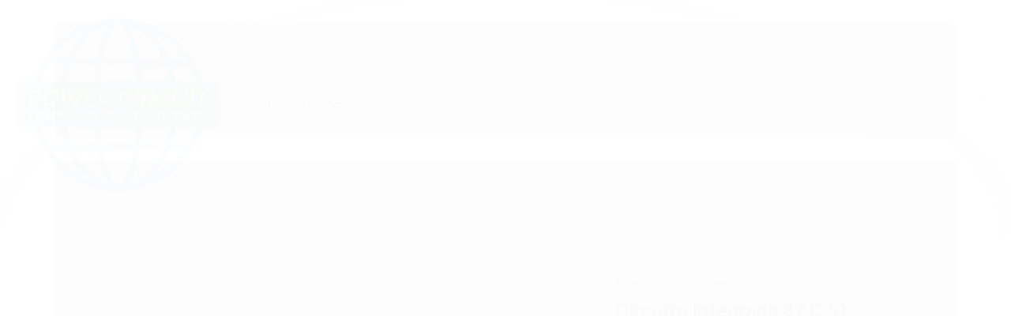

--- FILE ---
content_type: text/html; charset=utf-8
request_url: https://www.powercircuit.com.br/circuito-integrado-87-c-51-mb2ba-02-plcc-npx-philips
body_size: 23251
content:

<!DOCTYPE html>
<html lang="pt-br">
  <head>
    <meta charset="utf-8">
    <meta content='width=device-width, initial-scale=1.0, maximum-scale=2.0' name='viewport' />
    <title>Circuito Integrado 87 C 51 MB2BA/02  PLCC NPX PHILIPS - Power Circuit - Componentes Eletrônicos</title>
    <meta http-equiv="X-UA-Compatible" content="IE=edge">
    <meta name="generator" content="Loja Integrada" />

    <link rel="dns-prefetch" href="https://cdn.awsli.com.br/">
    <link rel="preconnect" href="https://cdn.awsli.com.br/">
    <link rel="preconnect" href="https://fonts.googleapis.com">
    <link rel="preconnect" href="https://fonts.gstatic.com" crossorigin>

    
  
      <meta property="og:url" content="https://www.powercircuit.com.br/circuito-integrado-87-c-51-mb2ba-02-plcc-npx-philips" />
      <meta property="og:type" content="website" />
      <meta property="og:site_name" content="Power Circuit Eletronica LTDA" />
      <meta property="og:locale" content="pt_BR" />
    
  <!-- Metadata para o facebook -->
  <meta property="og:type" content="website" />
  <meta property="og:title" content="Circuito Integrado 87 C 51 MB2BA/02  PLCC NPX PHILIPS" />
  <meta property="og:image" content="https://cdn.awsli.com.br/800x800/2735/2735977/produto/264432888/circuito-integrado-87-c-51-mb2ba-02-plcc-npx-philips-28c68756-gutai4ctgn.jpg" />
  <meta name="twitter:card" content="product" />
  
  <meta name="twitter:domain" content="www.powercircuit.com.br" />
  <meta name="twitter:url" content="https://www.powercircuit.com.br/circuito-integrado-87-c-51-mb2ba-02-plcc-npx-philips?utm_source=twitter&utm_medium=twitter&utm_campaign=twitter" />
  <meta name="twitter:title" content="Circuito Integrado 87 C 51 MB2BA/02  PLCC NPX PHILIPS" />
  <meta name="twitter:description" content="Circuito Integrado 87 C 51 MB2BA/02  PLCC NPX PHILIPS" />
  <meta name="twitter:image" content="https://cdn.awsli.com.br/300x300/2735/2735977/produto/264432888/circuito-integrado-87-c-51-mb2ba-02-plcc-npx-philips-28c68756-gutai4ctgn.jpg" />
  <meta name="twitter:label1" content="Código" />
  <meta name="twitter:data1" content="696-696" />
  <meta name="twitter:label2" content="Disponibilidade" />
  <meta name="twitter:data2" content="Indisponível" />


    
  
    <script>
      setTimeout(function() {
        if (typeof removePageLoading === 'function') {
          removePageLoading();
        };
      }, 7000);
    </script>
  



    

  

    <link rel="canonical" href="https://www.powercircuit.com.br/circuito-integrado-87-c-51-mb2ba-02-plcc-npx-philips" />
  



  <meta name="description" content="Circuito Integrado 87 C 51 MB2BA/02  PLCC NPX PHILIPS" />
  <meta property="og:description" content="Circuito Integrado 87 C 51 MB2BA/02  PLCC NPX PHILIPS" />







  <meta name="robots" content="index, follow" />



    
      
        <link rel="shortcut icon" href="https://cdn.awsli.com.br/2735/2735977/favicon/favicon-okhsomio9r.png" />
      
      <link rel="icon" href="https://cdn.awsli.com.br/2735/2735977/favicon/favicon-okhsomio9r.png" sizes="192x192">
    
    
      <meta name="theme-color" content="#014A8E">
    

    
      <link rel="stylesheet" href="https://cdn.awsli.com.br/production/static/loja/estrutura/v1/css/all.min.css?v=a64b54d" type="text/css">
    
    <!--[if lte IE 8]><link rel="stylesheet" href="https://cdn.awsli.com.br/production/static/loja/estrutura/v1/css/ie-fix.min.css" type="text/css"><![endif]-->
    <!--[if lte IE 9]><style type="text/css">.lateral-fulbanner { position: relative; }</style><![endif]-->

    
      <link rel="stylesheet" href="https://cdn.awsli.com.br/production/static/loja/estrutura/v1/css/tema-escuro.min.css?v=a64b54d" type="text/css">
    

    
    <link href="https://fonts.googleapis.com/css2?family=Roboto:ital,wght@0,300;0,400;0,600;0,700;0,800;1,300;1,400;1,600;1,700&display=swap" rel="stylesheet">
    
    
      <link href="https://fonts.googleapis.com/css2?family=Roboto:wght@300;400;600;700&display=swap" rel="stylesheet">
    

    
      <link rel="stylesheet" href="https://cdn.awsli.com.br/production/static/loja/estrutura/v1/css/bootstrap-responsive.css?v=a64b54d" type="text/css">
      <link rel="stylesheet" href="https://cdn.awsli.com.br/production/static/loja/estrutura/v1/css/style-responsive.css?v=a64b54d">
    

    <link rel="stylesheet" href="/tema.css?v=20250305-100214">

    

    <script type="text/javascript">
      var LOJA_ID = 2735977;
      var MEDIA_URL = "https://cdn.awsli.com.br/";
      var API_URL_PUBLIC = 'https://api.awsli.com.br/';
      
        var CARRINHO_PRODS = [];
      
      var ENVIO_ESCOLHIDO = 0;
      var ENVIO_ESCOLHIDO_CODE = 0;
      var CONTRATO_INTERNACIONAL = false;
      var CONTRATO_BRAZIL = !CONTRATO_INTERNACIONAL;
      var IS_STORE_ASYNC = true;
      var IS_CLIENTE_ANONIMO = false;
    </script>

    

    <!-- Editor Visual -->
    

    <script>
      

      const isPreview = JSON.parse(sessionStorage.getItem('preview', true));
      if (isPreview) {
        const url = location.href
        location.search === '' && url + (location.search = '?preview=None')
      }
    </script>

    
      <script src="https://cdn.awsli.com.br/production/static/loja/estrutura/v1/js/all.min.js?v=a64b54d"></script>
    
    <!-- HTML5 shim and Respond.js IE8 support of HTML5 elements and media queries -->
    <!--[if lt IE 9]>
      <script src="https://oss.maxcdn.com/html5shiv/3.7.2/html5shiv.min.js"></script>
      <script src="https://oss.maxcdn.com/respond/1.4.2/respond.min.js"></script>
    <![endif]-->

    <link rel="stylesheet" href="https://cdn.awsli.com.br/production/static/loja/estrutura/v1/css/slick.min.css" type="text/css">
    <script src="https://cdn.awsli.com.br/production/static/loja/estrutura/v1/js/slick.min.js?v=a64b54d"></script>
    <link rel="stylesheet" href="https://cdn.awsli.com.br/production/static/css/jquery.fancybox.min.css" type="text/css" />
    <script src="https://cdn.awsli.com.br/production/static/js/jquery/jquery.fancybox.pack.min.js"></script>

    
    

  
  <link rel="stylesheet" href="https://cdn.awsli.com.br/production/static/loja/estrutura/v1/css/imagezoom.min.css" type="text/css">
  <script src="https://cdn.awsli.com.br/production/static/loja/estrutura/v1/js/jquery.imagezoom.min.js"></script>

  <script type="text/javascript">
    var PRODUTO_ID = '264432888';
    var URL_PRODUTO_FRETE_CALCULAR = 'https://www.powercircuit.com.br/carrinho/frete';
    var variacoes = undefined;
    var grades = undefined;
    var imagem_grande = "https://cdn.awsli.com.br/2500x2500/2735/2735977/produto/264432888/circuito-integrado-87-c-51-mb2ba-02-plcc-npx-philips-28c68756-gutai4ctgn.jpg";
    var produto_grades_imagens = {};
    var produto_preco_sob_consulta = true;
    var produto_preco = undefined;
  </script>
  <script type="text/javascript" src="https://cdn.awsli.com.br/production/static/loja/estrutura/v1/js/produto.min.js?v=a64b54d"></script>
  <script type="text/javascript" src="https://cdn.awsli.com.br/production/static/loja/estrutura/v1/js/eventos-pixel-produto.min.js?v=a64b54d"></script>


    
      
        <!-- Global site tag (gtag.js) - Google Analytics -->
<script async src="https://www.googletagmanager.com/gtag/js?l=LIgtagDataLayer&id=AW-11544076181"></script>
<script>
  window.LIgtagDataLayer = window.LIgtagDataLayer || [];
  function LIgtag(){LIgtagDataLayer.push(arguments);}
  LIgtag('js', new Date());

  LIgtag('set', {
    'currency': 'BRL',
    'country': 'BR'
  });
  
  LIgtag('config', 'AW-11544076181');

  if(window.performance) {
    var timeSincePageLoad = Math.round(performance.now());
    LIgtag('event', 'timing_complete', {
      'name': 'load',
      'time': timeSincePageLoad
    });
  }

  $(document).on('li_view_home', function(_, eventID) {
    LIgtag('event', 'view_home');
  });

  $(document).on('li_select_product', function(_, eventID, data) {
    LIgtag('event', 'select_item', data);
  });

  $(document).on('li_start_contact', function(_, eventID, value) {
    LIgtag('event', 'start_contact', {
      value
    });
  });

  $(document).on('li_view_catalog', function(_, eventID) {
    LIgtag('event', 'view_catalog');
  });

  $(document).on('li_search', function(_, eventID, search_term) {
    LIgtag('event', 'search', {
      search_term
    });
  });

  $(document).on('li_filter_products', function(_, eventID, data) {
    LIgtag('event', 'filter_products', data);
  });

  $(document).on('li_sort_products', function(_, eventID, value) {
    LIgtag('event', 'sort_products', {
      value
    });
  });

  $(document).on('li_view_product', function(_, eventID, item) {
    LIgtag('event', 'view_item', {
      items: [item]
    });
  });

  $(document).on('li_select_variation', function(_, eventID, data) {
    LIgtag('event', 'select_variation', data);
  });

  $(document).on('li_calculate_shipping', function(_, eventID, data) {
    LIgtag('event', 'calculate_shipping', {
      zipcode: data.zipcode
    });
  });

  $(document).on('li_view_cart', function(_, eventID, data) {
    LIgtag('event', 'view_cart', data);
  });

  $(document).on('li_add_to_cart', function(_, eventID, data) {
    LIgtag('event', 'add_to_cart', {
      items: data.items
    });
  });

  $(document).on('li_apply_coupon', function(_, eventID, value) {
    LIgtag('event', 'apply_coupon', {
      value
    });
  });

  $(document).on('li_change_quantity', function(_, eventID, item) {
    LIgtag('event', 'change_quantity', {
      items: [item]
    });
  });

  $(document).on('li_remove_from_cart', function(_, eventID, item) {
    LIgtag('event', 'remove_from_cart', {
      items: [item]
    });
  });

  $(document).on('li_return_home', function(_, eventID) {
    LIgtag('event', 'return_home');
  });

  $(document).on('li_view_checkout', function(_, eventID, data) {
    LIgtag('event', 'begin_checkout', data);
  });

  $(document).on('li_login', function(_, eventID) {
    LIgtag('event', 'login');
  });

  $(document).on('li_change_address', function(_, eventID, value) {
    LIgtag('event', 'change_address', {
      value
    });
  });

  $(document).on('li_change_shipping', function(_, eventID, data) {
    LIgtag('event', 'add_shipping_info', data);
  });

  $(document).on('li_change_payment', function(_, eventID, data) {
    LIgtag('event', 'add_payment_info', data);
  });

  $(document).on('li_start_purchase', function(_, eventID) {
    LIgtag('event', 'start_purchase');
  });

  $(document).on('li_checkout_error', function(_, eventID, value) {
    LIgtag('event', 'checkout_error', {
      value
    });
  });

  $(document).on('li_purchase', function(_, eventID, data) {
    LIgtag('event', 'purchase', data);

    
      LIgtag('event', 'conversion', {
        send_to: 'AW-11544076181/9sNSCJ-MlIEaEJW_0oAr',
        value: data.value,
        currency: data.currency,
        transaction_id: data.transaction_id
      });
    
  });
</script>
      
        
      
        
      
        
      
    

    
<script>
  var url = '/_events/api/setEvent';

  var sendMetrics = function(event, user = {}) {
    var unique_identifier = uuidv4();

    try {
      var data = {
        request: {
          id: unique_identifier,
          environment: 'production'
        },
        store: {
          id: 2735977,
          name: 'Power Circuit Eletronica LTDA',
          test_account: false,
          has_meta_app: window.has_meta_app ?? false,
          li_search: true
        },
        device: {
          is_mobile: /Mobi/.test(window.navigator.userAgent),
          user_agent: window.navigator.userAgent,
          ip: '###device_ip###'
        },
        page: {
          host: window.location.hostname,
          path: window.location.pathname,
          search: window.location.search,
          type: 'product',
          title: document.title,
          referrer: document.referrer
        },
        timestamp: '###server_timestamp###',
        user_timestamp: new Date().toISOString(),
        event,
        origin: 'store'
      };

      if (window.performance) {
        var [timing] = window.performance.getEntriesByType('navigation');

        data['time'] = {
          server_response: Math.round(timing.responseStart - timing.requestStart)
        };
      }

      var _user = {},
          user_email_cookie = $.cookie('user_email'),
          user_data_cookie = $.cookie('LI-UserData');

      if (user_email_cookie) {
        var user_email = decodeURIComponent(user_email_cookie);

        _user['email'] = user_email;
      }

      if (user_data_cookie) {
        var user_data = JSON.parse(user_data_cookie);

        _user['logged'] = user_data.logged;
        _user['id'] = user_data.id ?? undefined;
      }

      $.each(user, function(key, value) {
        _user[key] = value;
      });

      if (!$.isEmptyObject(_user)) {
        data['user'] = _user;
      }

      try {
        var session_identifier = $.cookie('li_session_identifier');

        if (!session_identifier) {
          session_identifier = uuidv4();
        };

        var expiration_date = new Date();

        expiration_date.setTime(expiration_date.getTime() + (30 * 60 * 1000)); // 30 minutos

        $.cookie('li_session_identifier', session_identifier, {
          expires: expiration_date,
          path: '/'
        });

        data['session'] = {
          id: session_identifier
        };
      } catch (err) { }

      try {
        var user_session_identifier = $.cookie('li_user_session_identifier');

        if (!user_session_identifier) {
          user_session_identifier = uuidv4();

          $.cookie('li_user_session_identifier', user_session_identifier, {
            path: '/'
          });
        };

        data['user_session'] = {
          id: user_session_identifier
        };
      } catch (err) { }

      var _cookies = {},
          fbc = $.cookie('_fbc'),
          fbp = $.cookie('_fbp');

      if (fbc) {
        _cookies['fbc'] = fbc;
      }

      if (fbp) {
        _cookies['fbp'] = fbp;
      }

      if (!$.isEmptyObject(_cookies)) {
        data['session']['cookies'] = _cookies;
      }

      try {
        var ab_test_cookie = $.cookie('li_ab_test_running');

        if (ab_test_cookie) {
          var ab_test = JSON.parse(atob(ab_test_cookie));

          if (ab_test.length) {
            data['store']['ab_test'] = ab_test;
          }
        }
      } catch (err) { }

      var _utm = {};

      $.each(sessionStorage, function(key, value) {
        if (key.startsWith('utm_')) {
          var name = key.split('_')[1];

          _utm[name] = value;
        }
      });

      if (!$.isEmptyObject(_utm)) {
        data['session']['utm'] = _utm;
      }

      var controller = new AbortController();

      setTimeout(function() {
        controller.abort();
      }, 5000);

      fetch(url, {
        keepalive: true,
        method: 'POST',
        headers: {
          'Content-Type': 'application/json'
        },
        body: JSON.stringify({ data }),
        signal: controller.signal
      });
    } catch (err) { }

    return unique_identifier;
  }
</script>

    
<script>
  (function() {
    var initABTestHandler = function() {
      try {
        if ($.cookie('li_ab_test_running')) {
          return
        };
        var running_tests = [];

        
        
        
        

        var running_tests_to_cookie = JSON.stringify(running_tests);
        running_tests_to_cookie = btoa(running_tests_to_cookie);
        $.cookie('li_ab_test_running', running_tests_to_cookie, {
          path: '/'
        });

        
        if (running_tests.length > 0) {
          setTimeout(function() {
            $.ajax({
              url: "/conta/status"
            });
          }, 500);
        };

      } catch (err) { }
    }
    setTimeout(initABTestHandler, 500);
  }());
</script>

    
<script>
  $(function() {
    // Clicar em um produto
    $('.listagem-item').click(function() {
      var row, column;

      var $list = $(this).closest('[data-produtos-linha]'),
          index = $(this).closest('li').index();

      if($list.find('.listagem-linha').length === 1) {
        var productsPerRow = $list.data('produtos-linha');

        row = Math.floor(index / productsPerRow) + 1;
        column = (index % productsPerRow) + 1;
      } else {
        row = $(this).closest('.listagem-linha').index() + 1;
        column = index + 1;
      }

      var body = {
        item_id: $(this).attr('data-id'),
        item_sku: $(this).find('.produto-sku').text(),
        item_name: $(this).find('.nome-produto').text().trim(),
        item_row: row,
        item_column: column
      };

      var eventID = sendMetrics({
        type: 'event',
        name: 'select_product',
        data: body
      });

      $(document).trigger('li_select_product', [eventID, body]);
    });

    // Clicar no "Fale Conosco"
    $('#modalContato').on('show', function() {
      var value = 'Fale Conosco';

      var eventID = sendMetrics({
        type: 'event',
        name: 'start_contact',
        data: { text: value }
      });

      $(document).trigger('li_start_contact', [eventID, value]);
    });

    // Clicar no WhatsApp
    $('.li-whatsapp a').click(function() {
      var value = 'WhatsApp';

      var eventID = sendMetrics({
        type: 'event',
        name: 'start_contact',
        data: { text: value }
      });

      $(document).trigger('li_start_contact', [eventID, value]);
    });

    
      // Visualizar o produto
      var body = {
        item_id: '264432888',
        item_sku: '696-696',
        item_name: 'Circuito Integrado 87 C 51 MB2BA/02  PLCC NPX PHILIPS',
        item_category: 'Circuitos Integrados',
        item_type: 'product',
        
        quantity: 1
      };

      var params = new URLSearchParams(window.location.search),
          recommendation_shelf = null,
          recommendation = {};

      if (
        params.has('recomendacao_id') &&
        params.has('email_ref') &&
        params.has('produtos_recomendados')
      ) {
        recommendation['email'] = {
          id: params.get('recomendacao_id'),
          email_id: params.get('email_ref'),
          products: $.map(params.get('produtos_recomendados').split(','), function(value) {
            return parseInt(value)
          })
        };
      }

      if (recommendation_shelf) {
        recommendation['shelf'] = recommendation_shelf;
      }

      if (!$.isEmptyObject(recommendation)) {
        body['recommendation'] = recommendation;
      }

      var eventID = sendMetrics({
        type: 'pageview',
        name: 'view_product',
        data: body
      });

      $(document).trigger('li_view_product', [eventID, body]);

      // Calcular frete
      $('#formCalcularCep').submit(function() {
        $(document).ajaxSuccess(function(event, xhr, settings) {
          try {
            var url = new URL(settings.url);

            if(url.pathname !== '/carrinho/frete') return;

            var data = xhr.responseJSON;

            if(data.error) return;

            var params = url.searchParams;

            var body = {
              zipcode: params.get('cep'),
              deliveries: $.map(data, function(delivery) {
                if(delivery.msgErro) return;

                return {
                  id: delivery.id,
                  name: delivery.name,
                  price: delivery.price,
                  delivery_time: delivery.deliveryTime
                };
              })
            };

            var eventID = sendMetrics({
              type: 'event',
              name: 'calculate_shipping',
              data: body
            });

            $(document).trigger('li_calculate_shipping', [eventID, body]);

            $(document).off('ajaxSuccess');
          } catch(error) {}
        });
      });

      // Visualizar compre junto
      $(document).on('buy_together_ready', function() {
        var $buyTogether = $('.compre-junto');

        var observer = new IntersectionObserver(function(entries) {
          entries.forEach(function(entry) {
            if(entry.isIntersecting) {
              var body = {
                title: $buyTogether.find('.compre-junto__titulo').text(),
                id: $buyTogether.data('id'),
                items: $buyTogether.find('.compre-junto__produto').map(function() {
                  var $product = $(this);

                  return {
                    item_id: $product.attr('data-id'),
                    item_sku: $product.attr('data-code'),
                    item_name: $product.find('.compre-junto__nome').text(),
                    full_price: $product.find('.compre-junto__preco--regular').data('price') || null,
                    promotional_price: $product.find('.compre-junto__preco--promocional').data('price') || null
                  };
                }).get()
              };

              var eventID = sendMetrics({
                type: 'event',
                name: 'view_buy_together',
                data: body
              });

              $(document).trigger('li_view_buy_together', [eventID, body]);

              observer.disconnect();
            }
          });
        }, { threshold: 1.0 });

        observer.observe($buyTogether.get(0));

        $('.compre-junto__atributo--grade').click(function(event) {
          if(!event.originalEvent) return;

          var body = {
            grid_name: $(this).closest('.compre-junto__atributos').data('grid'),
            variation_name: $(this).data('variation')
          };

          var eventID = sendMetrics({
            type: 'event',
            name: 'select_buy_together_variation',
            data: body
          });

          $(document).trigger('li_select_buy_together_variation', [eventID, body]);
        });

        $('.compre-junto__atributo--lista').change(function(event) {
          if(!event.originalEvent) return;

          var $selectedOption = $(this).find('option:selected');

          if(!$selectedOption.is('[value]')) return;

          var body = {
            grid_name: $(this).closest('.compre-junto__atributos').data('grid'),
            variation_name: $selectedOption.text()
          };

          var eventID = sendMetrics({
            type: 'event',
            name: 'select_buy_together_variation',
            data: body
          });

          $(document).trigger('li_select_buy_together_variation', [eventID, body]);
        });
      });

      // Selecionar uma variação
      $('.atributo-item').click(function(event) {
        if(!event.originalEvent) return;

        var body = {
          grid_name: $(this).data('grade-nome'),
          variation_name: $(this).data('variacao-nome')
        };

        var eventID = sendMetrics({
          type: 'event',
          name: 'select_variation',
          data: body
        });

        $(document).trigger('li_select_variation', [eventID, body]);
      });
    
  });
</script>


    
	<!-- Google Analytics -->
  
      <!-- Google tag (gtag.js) -->
<script async src="https://www.googletagmanager.com/gtag/js?id=G-Y8TL6TK44E"></script>
<script>
  window.dataLayer = window.dataLayer || [];
  function gtag(){dataLayer.push(arguments);}
  gtag('js', new Date());

  gtag('config', 'G-Y8TL6TK44E');
</script>
  

	<!-- lojaintegrada-google-shopping -->
  
      <meta name="google-site-verification" content="O3_ka_cg92Jh3y_1L3GZ7VPuNGQh3yUcG0gsqe1CX3s" />
  


    
      
        <link href="//cdn.awsli.com.br/temasv2/4421/__theme_custom.css?v=1683644486" rel="stylesheet" type="text/css">
<script src="//cdn.awsli.com.br/temasv2/4421/__theme_custom.js?v=1683644486"></script>
      
    

    

    

    
  <link rel="manifest" href="/manifest.json" />




  </head>
  <body class="pagina-produto produto-264432888 tema-transparente  ">
    <div id="fb-root"></div>
    
  
    <div id="full-page-loading">
      <div class="conteiner" style="height: 100%;">
        <div class="loading-placeholder-content">
          <div class="loading-placeholder-effect loading-placeholder-header"></div>
          <div class="loading-placeholder-effect loading-placeholder-body"></div>
        </div>
      </div>
      <script>
        var is_full_page_loading = true;
        function removePageLoading() {
          if (is_full_page_loading) {
            try {
              $('#full-page-loading').remove();
            } catch(e) {}
            try {
              var div_loading = document.getElementById('full-page-loading');
              if (div_loading) {
                div_loading.remove();
              };
            } catch(e) {}
            is_full_page_loading = false;
          };
        };
        $(function() {
          setTimeout(function() {
            removePageLoading();
          }, 1);
        });
      </script>
      <style>
        #full-page-loading { position: fixed; z-index: 9999999; margin: auto; top: 0; left: 0; bottom: 0; right: 0; }
        #full-page-loading:before { content: ''; display: block; position: fixed; top: 0; left: 0; width: 100%; height: 100%; background: rgba(255, 255, 255, .98); background: radial-gradient(rgba(255, 255, 255, .99), rgba(255, 255, 255, .98)); }
        .loading-placeholder-content { height: 100%; display: flex; flex-direction: column; position: relative; z-index: 1; }
        .loading-placeholder-effect { background-color: #F9F9F9; border-radius: 5px; width: 100%; animation: pulse-loading 1.5s cubic-bezier(0.4, 0, 0.6, 1) infinite; }
        .loading-placeholder-content .loading-placeholder-body { flex-grow: 1; margin-bottom: 30px; }
        .loading-placeholder-content .loading-placeholder-header { height: 20%; min-height: 100px; max-height: 200px; margin: 30px 0; }
        @keyframes pulse-loading{50%{opacity:.3}}
      </style>
    </div>
  



    
      
        




<div class="barra-inicial fundo-secundario">
  <div class="conteiner">
    <div class="row-fluid">
      <div class="lista-redes span3 hidden-phone">
        
          <ul>
            
              <li>
                <a href="https://facebook.com/powercircuit.componentes.eletronicos" target="_blank" aria-label="Siga nos no Facebook"><i class="icon-facebook"></i></a>
              </li>
            
            
            
            
            
              <li>
                <a href="https://instagram.com/powercircuitcomponentes" target="_blank" aria-label="Siga nos no Instagram"><i class="icon-instagram"></i></a>
              </li>
            
            
            
          </ul>
        
      </div>
      <div class="canais-contato span9">
        <ul>
          <li class="hidden-phone">
            <a href="#modalContato" data-toggle="modal" data-target="#modalContato">
              <i class="icon-comment"></i>
              Fale Conosco
            </a>
          </li>
          
            <li>
              <span>
                <i class="icon-phone"></i>Telefone: (11) 3981-3965
              </span>
            </li>
          
          
            <li class="tel-whatsapp">
              <span>
                <i class="fa fa-whatsapp"></i>Whatsapp: (11) 98554-8695
              </span>
            </li>
          
          
        </ul>
      </div>
    </div>
  </div>
</div>

      
    

    <div class="conteiner-principal">
      
        
          
<div id="cabecalho">

  <div class="atalhos-mobile visible-phone fundo-secundario borda-principal">
    <ul>

      <li><a href="https://www.powercircuit.com.br/" class="icon-home"> </a></li>
      
      <li class="fundo-principal"><a href="https://www.powercircuit.com.br/carrinho/index" class="icon-shopping-cart"> </a></li>
      
      
        <li class="menu-user-logged" style="display: none;"><a href="https://www.powercircuit.com.br/conta/logout" class="icon-signout menu-user-logout"> </a></li>
      
      
      <li><a href="https://www.powercircuit.com.br/conta/index" class="icon-user"> </a></li>
      
      <li class="vazia"><span>&nbsp;</span></li>

    </ul>
  </div>

  <div class="conteiner">
    <div class="row-fluid">
      <div class="span3">
        <h2 class="logo cor-secundaria">
          <a href="https://www.powercircuit.com.br/" title="Power Circuit Eletronica LTDA">
            
            <img src="https://cdn.awsli.com.br/400x300/2735/2735977/logo/power-circuit-transp-zva0y8kr9x.png" alt="Power Circuit Eletronica LTDA" />
            
          </a>
        </h2>


      </div>

      <div class="conteudo-topo span9">
        <div class="superior row-fluid hidden-phone">
          <div class="span8">
            
              
                <div class="btn-group menu-user-logged" style="display: none;">
                  <a href="https://www.powercircuit.com.br/conta/index" class="botao secundario pequeno dropdown-toggle" data-toggle="dropdown">
                    Olá, <span class="menu-user-name"></span>
                    <span class="icon-chevron-down"></span>
                  </a>
                  <ul class="dropdown-menu">
                    <li>
                      <a href="https://www.powercircuit.com.br/conta/index" title="Minha conta">Minha conta</a>
                    </li>
                    
                      <li>
                        <a href="https://www.powercircuit.com.br/conta/pedido/listar" title="Minha conta">Meus pedidos</a>
                      </li>
                    
                    <li>
                      <a href="https://www.powercircuit.com.br/conta/favorito/listar" title="Meus favoritos">Meus favoritos</a>
                    </li>
                    <li>
                      <a href="https://www.powercircuit.com.br/conta/logout" title="Sair" class="menu-user-logout">Sair</a>
                    </li>
                  </ul>
                </div>
              
              
                <a href="https://www.powercircuit.com.br/conta/login" class="bem-vindo cor-secundaria menu-user-welcome">
                  Bem-vindo, <span class="cor-principal">identifique-se</span> para fazer pedidos
                </a>
              
            
          </div>
          <div class="span4">
            <ul class="acoes-conta borda-alpha">
              
                <li>
                  <i class="icon-list fundo-principal"></i>
                  <a href="https://www.powercircuit.com.br/conta/pedido/listar" class="cor-secundaria">Meus Pedidos</a>
                </li>
              
              
                <li>
                  <i class="icon-user fundo-principal"></i>
                  <a href="https://www.powercircuit.com.br/conta/index" class="cor-secundaria">Minha Conta</a>
                </li>
              
            </ul>
          </div>
        </div>

        <div class="inferior row-fluid ">
          <div class="span8 busca-mobile">
            <a href="javascript:;" class="atalho-menu visible-phone icon-th botao principal"> </a>

            <div class="busca borda-alpha">
              <form id="form-buscar" action="/buscar" method="get">
                <input id="auto-complete" type="text" name="q" placeholder="Digite o que você procura" value="" autocomplete="off" maxlength="255" />
                <button class="botao botao-busca icon-search fundo-secundario" aria-label="Buscar"></button>
              </form>
            </div>

          </div>

          
            <div class="span4 hidden-phone">
              

  <div class="carrinho vazio">
    
      <a href="https://www.powercircuit.com.br/carrinho/index">
        <i class="icon-shopping-cart fundo-principal"></i>
        <strong class="qtd-carrinho titulo cor-secundaria" style="display: none;">0</strong>
        <span style="display: none;">
          
            <b class="titulo cor-secundaria"><span>Meu Carrinho</span></b>
          
          <span class="cor-secundaria">Produtos adicionados</span>
        </span>
        
          <span class="titulo cor-secundaria vazio-text">Carrinho vazio</span>
        
      </a>
    
    <div class="carrinho-interno-ajax"></div>
  </div>
  
<div class="minicart-placeholder" style="display: none;">
  <div class="carrinho-interno borda-principal">
    <ul>
      <li class="minicart-item-modelo">
        
          <div class="preco-produto com-promocao destaque-preco ">
            <div>
              <s class="preco-venda">
                R$ --PRODUTO_PRECO_DE--
              </s>
              <strong class="preco-promocional cor-principal">
                R$ --PRODUTO_PRECO_POR--
              </strong>
            </div>
          </div>
        
        <a data-href="--PRODUTO_URL--" class="imagem-produto">
          <img data-src="https://cdn.awsli.com.br/64x64/--PRODUTO_IMAGEM--" alt="--PRODUTO_NOME--" />
        </a>
        <a data-href="--PRODUTO_URL--" class="nome-produto cor-secundaria">
          --PRODUTO_NOME--
        </a>
        <div class="produto-sku hide">--PRODUTO_SKU--</div>
      </li>
    </ul>
    <div class="carrinho-rodape">
      <span class="carrinho-info">
        
          <i>--CARRINHO_QUANTIDADE-- produto no carrinho</i>
        
        
          
            <span class="carrino-total">
              Total: <strong class="titulo cor-principal">R$ --CARRINHO_TOTAL_ITENS--</strong>
            </span>
          
        
      </span>
      <a href="https://www.powercircuit.com.br/carrinho/index" class="botao principal">
        
          <i class="icon-shopping-cart"></i>Ir para o carrinho
        
      </a>
    </div>
  </div>
</div>



            </div>
          
        </div>

      </div>
    </div>
    


  
    
      
<div class="menu superior">
  <ul class="nivel-um">
    


    

  
    <li class="categoria-marcas com-filho borda-principal">
      <a href="javascript:;" title="Marcas">
        <strong class="titulo cor-secundaria">Marcas</strong>
        <i class="icon-chevron-down fundo-secundario"></i>
      </a>
      <ul class="nivel-dois borda-alpha colunas-5">
        
          <li class="categoria-marca-azettler">
            <a href="/marca/azettler.html" title="A.zettler">
              A.zettler <span class="count">(2)</span>
            </a>
          </li>
        
          <li class="categoria-marca-adda">
            <a href="/marca/adda.html" title="ADDA">
              ADDA <span class="count">(9)</span>
            </a>
          </li>
        
          <li class="categoria-marca-ams">
            <a href="/marca/ams.html" title="AMS">
              AMS <span class="count">(1)</span>
            </a>
          </li>
        
          <li class="categoria-marca-asa">
            <a href="/marca/asa.html" title="Asa">
              Asa <span class="count">(1)</span>
            </a>
          </li>
        
          <li class="categoria-marca-aspen-motion">
            <a href="/marca/aspen-motion.html" title="Aspen motion">
              Aspen motion <span class="count">(1)</span>
            </a>
          </li>
        
          <li class="categoria-marca-atmel">
            <a href="/marca/atmel.html" title="atmel">
              atmel <span class="count">(1)</span>
            </a>
          </li>
        
          <li class="categoria-marca-avago">
            <a href="/marca/avago.html" title="avago">
              avago <span class="count">(2)</span>
            </a>
          </li>
        
          <li class="categoria-marca-avc">
            <a href="/marca/avc.html" title="avc">
              avc <span class="count">(14)</span>
            </a>
          </li>
        
          <li class="categoria-marca-axicom">
            <a href="/marca/axicom.html" title="axicom">
              axicom <span class="count">(1)</span>
            </a>
          </li>
        
          <li class="categoria-marca-berflo">
            <a href="/marca/berflo.html" title="Berflo">
              Berflo <span class="count">(1)</span>
            </a>
          </li>
        
          <li class="categoria-marca-bourns">
            <a href="/marca/bourns.html" title="bourns">
              bourns <span class="count">(2)</span>
            </a>
          </li>
        
          <li class="categoria-marca-castanet">
            <a href="/marca/castanet.html" title="castanet">
              castanet <span class="count">(1)</span>
            </a>
          </li>
        
          <li class="categoria-marca-cd-fan">
            <a href="/marca/cd-fan.html" title="Cd Fan">
              Cd Fan <span class="count">(1)</span>
            </a>
          </li>
        
          <li class="categoria-marca-chong">
            <a href="/marca/chong.html" title="Chong">
              Chong <span class="count">(1)</span>
            </a>
          </li>
        
          <li class="categoria-marca-colorful">
            <a href="/marca/colorful.html" title="colorful">
              colorful <span class="count">(1)</span>
            </a>
          </li>
        
          <li class="categoria-marca-contact">
            <a href="/marca/contact.html" title="contact">
              contact <span class="count">(1)</span>
            </a>
          </li>
        
          <li class="categoria-marca-delta">
            <a href="/marca/delta.html" title="delta">
              delta <span class="count">(41)</span>
            </a>
          </li>
        
          <li class="categoria-marca-douglas">
            <a href="/marca/douglas.html" title="DOUGLAS">
              DOUGLAS <span class="count">(1)</span>
            </a>
          </li>
        
          <li class="categoria-marca-ebmpapst">
            <a href="/marca/ebmpapst.html" title="Ebmpapst">
              Ebmpapst <span class="count">(6)</span>
            </a>
          </li>
        
          <li class="categoria-marca-elemente">
            <a href="/marca/elemente.html" title="elemente">
              elemente <span class="count">(1)</span>
            </a>
          </li>
        
          <li class="categoria-marca-emb">
            <a href="/marca/emb.html" title="EMB">
              EMB <span class="count">(1)</span>
            </a>
          </li>
        
          <li class="categoria-marca-epcos">
            <a href="/marca/epcos.html" title="epcos">
              epcos <span class="count">(5)</span>
            </a>
          </li>
        
          <li class="categoria-marca-erni-eletronic">
            <a href="/marca/erni-eletronic.html" title="ERNI ELETRONIC">
              ERNI ELETRONIC <span class="count">(3)</span>
            </a>
          </li>
        
          <li class="categoria-marca-evercool">
            <a href="/marca/evercool.html" title="evercool">
              evercool <span class="count">(1)</span>
            </a>
          </li>
        
          <li class="categoria-marca-fairchild">
            <a href="/marca/fairchild.html" title="fairchild">
              fairchild <span class="count">(5)</span>
            </a>
          </li>
        
          <li class="categoria-marca-flash">
            <a href="/marca/flash.html" title="flash">
              flash <span class="count">(1)</span>
            </a>
          </li>
        
          <li class="categoria-marca-foxconn">
            <a href="/marca/foxconn.html" title="Foxconn">
              Foxconn <span class="count">(1)</span>
            </a>
          </li>
        
          <li class="categoria-marca-fujitsu">
            <a href="/marca/fujitsu.html" title="fujitsu">
              fujitsu <span class="count">(2)</span>
            </a>
          </li>
        
          <li class="categoria-marca-gp">
            <a href="/marca/gp.html" title="gp">
              gp <span class="count">(1)</span>
            </a>
          </li>
        
          <li class="categoria-marca-hikari">
            <a href="/marca/hikari.html" title="Hikari">
              Hikari <span class="count">(1)</span>
            </a>
          </li>
        
          <li class="categoria-marca-hjc">
            <a href="/marca/hjc.html" title="Hjc">
              Hjc <span class="count">(1)</span>
            </a>
          </li>
        
          <li class="categoria-marca-holtek">
            <a href="/marca/holtek.html" title="holtek">
              holtek <span class="count">(1)</span>
            </a>
          </li>
        
          <li class="categoria-marca-hosonic">
            <a href="/marca/hosonic.html" title="Hosonic">
              Hosonic <span class="count">(1)</span>
            </a>
          </li>
        
          <li class="categoria-marca-importado">
            <a href="/marca/importado.html" title="importado">
              importado <span class="count">(2)</span>
            </a>
          </li>
        
          <li class="categoria-marca-intel">
            <a href="/marca/intel.html" title="Intel">
              Intel <span class="count">(1)</span>
            </a>
          </li>
        
          <li class="categoria-marca-intersil">
            <a href="/marca/intersil.html" title="intersil">
              intersil <span class="count">(1)</span>
            </a>
          </li>
        
          <li class="categoria-marca-intrumenti">
            <a href="/marca/intrumenti.html" title="intrumenti">
              intrumenti <span class="count">(1)</span>
            </a>
          </li>
        
          <li class="categoria-marca-kec">
            <a href="/marca/kec.html" title="KEC">
              KEC <span class="count">(1)</span>
            </a>
          </li>
        
          <li class="categoria-marca-lattice">
            <a href="/marca/lattice.html" title="lattice">
              lattice <span class="count">(1)</span>
            </a>
          </li>
        
          <li class="categoria-marca-linux">
            <a href="/marca/linux.html" title="linux">
              linux <span class="count">(1)</span>
            </a>
          </li>
        
          <li class="categoria-marca-littelfuse">
            <a href="/marca/littelfuse.html" title="Littelfuse">
              Littelfuse <span class="count">(3)</span>
            </a>
          </li>
        
          <li class="categoria-marca-lsi">
            <a href="/marca/lsi.html" title="LSI">
              LSI <span class="count">(1)</span>
            </a>
          </li>
        
          <li class="categoria-marca-margirius">
            <a href="/marca/margirius.html" title="margirius">
              margirius <span class="count">(1)</span>
            </a>
          </li>
        
          <li class="categoria-marca-mechatronics">
            <a href="/marca/mechatronics.html" title="mechatronics">
              mechatronics <span class="count">(2)</span>
            </a>
          </li>
        
          <li class="categoria-marca-mentor">
            <a href="/marca/mentor.html" title="Mentor">
              Mentor <span class="count">(2)</span>
            </a>
          </li>
        
          <li class="categoria-marca-micrel">
            <a href="/marca/micrel.html" title="MICREL">
              MICREL <span class="count">(2)</span>
            </a>
          </li>
        
          <li class="categoria-marca-motorola">
            <a href="/marca/motorola.html" title="motorola">
              motorola <span class="count">(5)</span>
            </a>
          </li>
        
          <li class="categoria-marca-murata">
            <a href="/marca/murata.html" title="Murata">
              Murata <span class="count">(1)</span>
            </a>
          </li>
        
          <li class="categoria-marca-mx">
            <a href="/marca/mx.html" title="mx">
              mx <span class="count">(1)</span>
            </a>
          </li>
        
          <li class="categoria-marca-national">
            <a href="/marca/national.html" title="NATIONAL">
              NATIONAL <span class="count">(5)</span>
            </a>
          </li>
        
          <li class="categoria-marca-nec">
            <a href="/marca/nec.html" title="nec">
              nec <span class="count">(1)</span>
            </a>
          </li>
        
          <li class="categoria-marca-neopac">
            <a href="/marca/neopac.html" title="Neopac">
              Neopac <span class="count">(1)</span>
            </a>
          </li>
        
          <li class="categoria-marca-new-flow">
            <a href="/marca/new-flow.html" title="new flow">
              new flow <span class="count">(1)</span>
            </a>
          </li>
        
          <li class="categoria-marca-nidec">
            <a href="/marca/nidec.html" title="nidec">
              nidec <span class="count">(17)</span>
            </a>
          </li>
        
          <li class="categoria-marca-nmb">
            <a href="/marca/nmb.html" title="nmb">
              nmb <span class="count">(6)</span>
            </a>
          </li>
        
          <li class="categoria-marca-nmb-mat">
            <a href="/marca/nmb-mat.html" title="NMB-MAT">
              NMB-MAT <span class="count">(4)</span>
            </a>
          </li>
        
          <li class="categoria-marca-nxp">
            <a href="/marca/nxp.html" title="nxp">
              nxp <span class="count">(3)</span>
            </a>
          </li>
        
          <li class="categoria-marca-omron">
            <a href="/marca/omron.html" title="omron">
              omron <span class="count">(1)</span>
            </a>
          </li>
        
          <li class="categoria-marca-on-semi">
            <a href="/marca/on-semi.html" title="on semi">
              on semi <span class="count">(3)</span>
            </a>
          </li>
        
          <li class="categoria-marca-panaflo">
            <a href="/marca/panaflo.html" title="Panaflo">
              Panaflo <span class="count">(5)</span>
            </a>
          </li>
        
          <li class="categoria-marca-papst">
            <a href="/marca/papst.html" title="PAPST">
              PAPST <span class="count">(2)</span>
            </a>
          </li>
        
          <li class="categoria-marca-philips">
            <a href="/marca/philips.html" title="PHILIPS">
              PHILIPS <span class="count">(6)</span>
            </a>
          </li>
        
          <li class="categoria-marca-pulse">
            <a href="/marca/pulse.html" title="pulse">
              pulse <span class="count">(2)</span>
            </a>
          </li>
        
          <li class="categoria-marca-rodofo">
            <a href="/marca/rodofo.html" title="rodofo">
              rodofo <span class="count">(8)</span>
            </a>
          </li>
        
          <li class="categoria-marca-rubycon">
            <a href="/marca/rubycon.html" title="Rubycon">
              Rubycon <span class="count">(1)</span>
            </a>
          </li>
        
          <li class="categoria-marca-samwha">
            <a href="/marca/samwha.html" title="Samwha">
              Samwha <span class="count">(3)</span>
            </a>
          </li>
        
          <li class="categoria-marca-samyoung">
            <a href="/marca/samyoung.html" title="samyoung">
              samyoung <span class="count">(1)</span>
            </a>
          </li>
        
          <li class="categoria-marca-san-ace">
            <a href="/marca/san-ace.html" title="SAN ACE">
              SAN ACE <span class="count">(5)</span>
            </a>
          </li>
        
          <li class="categoria-marca-sanyo">
            <a href="/marca/sanyo.html" title="SANYO">
              SANYO <span class="count">(4)</span>
            </a>
          </li>
        
          <li class="categoria-marca-sanyo-denki">
            <a href="/marca/sanyo-denki.html" title="Sanyo Denki">
              Sanyo Denki <span class="count">(8)</span>
            </a>
          </li>
        
          <li class="categoria-marca-schrack">
            <a href="/marca/schrack.html" title="Schrack">
              Schrack <span class="count">(2)</span>
            </a>
          </li>
        
          <li class="categoria-marca-sh">
            <a href="/marca/sh.html" title="SH">
              SH <span class="count">(2)</span>
            </a>
          </li>
        
          <li class="categoria-marca-shcrack">
            <a href="/marca/shcrack.html" title="shcrack">
              shcrack <span class="count">(1)</span>
            </a>
          </li>
        
          <li class="categoria-marca-song-chuan">
            <a href="/marca/song-chuan.html" title="song chuan">
              song chuan <span class="count">(1)</span>
            </a>
          </li>
        
          <li class="categoria-marca-st">
            <a href="/marca/st.html" title="ST">
              ST <span class="count">(2)</span>
            </a>
          </li>
        
          <li class="categoria-marca-st-microeletronics">
            <a href="/marca/st-microeletronics.html" title="ST microeletronics">
              ST microeletronics <span class="count">(1)</span>
            </a>
          </li>
        
          <li class="categoria-marca-sunon">
            <a href="/marca/sunon.html" title="SUNON">
              SUNON <span class="count">(12)</span>
            </a>
          </li>
        
          <li class="categoria-marca-taiwan-semicond">
            <a href="/marca/taiwan-semicond.html" title="Taiwan semicond">
              Taiwan semicond <span class="count">(1)</span>
            </a>
          </li>
        
          <li class="categoria-marca-temic">
            <a href="/marca/temic.html" title="temic">
              temic <span class="count">(1)</span>
            </a>
          </li>
        
          <li class="categoria-marca-texas">
            <a href="/marca/texas.html" title="texas">
              texas <span class="count">(3)</span>
            </a>
          </li>
        
          <li class="categoria-marca-toshiba">
            <a href="/marca/toshiba.html" title="toshiba">
              toshiba <span class="count">(1)</span>
            </a>
          </li>
        
          <li class="categoria-marca-trimmer">
            <a href="/marca/trimmer.html" title="trimmer">
              trimmer <span class="count">(4)</span>
            </a>
          </li>
        
          <li class="categoria-marca-trimpot">
            <a href="/marca/trimpot.html" title="trimpot">
              trimpot <span class="count">(1)</span>
            </a>
          </li>
        
          <li class="categoria-marca-twt">
            <a href="/marca/twt.html" title="twt">
              twt <span class="count">(1)</span>
            </a>
          </li>
        
          <li class="categoria-marca-tyco">
            <a href="/marca/tyco.html" title="tyco">
              tyco <span class="count">(7)</span>
            </a>
          </li>
        
          <li class="categoria-marca-ultransmit">
            <a href="/marca/ultransmit.html" title="ULTRANSMIT">
              ULTRANSMIT <span class="count">(1)</span>
            </a>
          </li>
        
          <li class="categoria-marca-vishay">
            <a href="/marca/vishay.html" title="vishay">
              vishay <span class="count">(2)</span>
            </a>
          </li>
        
          <li class="categoria-marca-ys-tech">
            <a href="/marca/ys-tech.html" title="y,s tech">
              y,s tech <span class="count">(1)</span>
            </a>
          </li>
        
          <li class="categoria-marca-ys">
            <a href="/marca/ys.html" title="ys">
              ys <span class="count">(1)</span>
            </a>
          </li>
        
          <li class="categoria-marca-zilog">
            <a href="/marca/zilog.html" title="zilog">
              zilog <span class="count">(1)</span>
            </a>
          </li>
        
          <li class="categoria-marca-zx">
            <a href="/marca/zx.html" title="zx">
              zx <span class="count">(1)</span>
            </a>
          </li>
        
      </ul>
    </li>
  


    
      <li class="categoria-id-22736379 com-filho borda-principal">
        <a href="https://www.powercircuit.com.br/componentes-eletronicos" title="Componentes Eletrônicos">
          <strong class="titulo cor-secundaria">Componentes Eletrônicos</strong>
          
            <i class="icon-chevron-down fundo-secundario"></i>
          
        </a>
        
          <ul class="nivel-dois borda-alpha">
            

  <li class="categoria-id-22736331 ">
    <a href="https://www.powercircuit.com.br/acessorios" title="Acessórios">
      
      Acessórios
    </a>
    
  </li>

  <li class="categoria-id-22738218 ">
    <a href="https://www.powercircuit.com.br/adaptadores" title="Adaptadores">
      
      Adaptadores
    </a>
    
  </li>

  <li class="categoria-id-22738222 ">
    <a href="https://www.powercircuit.com.br/barras" title="Barras">
      
      Barras
    </a>
    
  </li>

  <li class="categoria-id-22738158 ">
    <a href="https://www.powercircuit.com.br/baterias" title="Baterias">
      
      Baterias
    </a>
    
  </li>

  <li class="categoria-id-22738226 ">
    <a href="https://www.powercircuit.com.br/bornes" title="Bornes">
      
      Bornes
    </a>
    
  </li>

  <li class="categoria-id-22738228 ">
    <a href="https://www.powercircuit.com.br/buzzers" title="Buzzers">
      
      Buzzers
    </a>
    
  </li>

  <li class="categoria-id-22738221 ">
    <a href="https://www.powercircuit.com.br/cftv" title="CFTV">
      
      CFTV
    </a>
    
  </li>

  <li class="categoria-id-22993694 com-filho">
    <a href="https://www.powercircuit.com.br/chaves-" title="Chaves">
      
        <i class="icon-chevron-right fundo-secundario"></i>
      
      Chaves
    </a>
    
      <ul class="nivel-tres">
        
          

  <li class="categoria-id-22738154 ">
    <a href="https://www.powercircuit.com.br/chave-gangorra" title="Chave Gangorra">
      
      Chave Gangorra
    </a>
    
  </li>

  <li class="categoria-id-22738237 ">
    <a href="https://www.powercircuit.com.br/chave-hh" title="Chave HH">
      
      Chave HH
    </a>
    
  </li>

  <li class="categoria-id-22738230 ">
    <a href="https://www.powercircuit.com.br/chaves-em-geral" title="Chaves em Geral">
      
      Chaves em Geral
    </a>
    
  </li>

  <li class="categoria-id-22738238 ">
    <a href="https://www.powercircuit.com.br/micro-switch" title="Micro Switch">
      
      Micro Switch
    </a>
    
  </li>

  <li class="categoria-id-22738239 ">
    <a href="https://www.powercircuit.com.br/push-button" title="Push Button">
      
      Push Button
    </a>
    
  </li>


        
      </ul>
    
  </li>

  <li class="categoria-id-22738156 ">
    <a href="https://www.powercircuit.com.br/conectores" title="Conectores">
      
      Conectores
    </a>
    
  </li>

  <li class="categoria-id-22738535 ">
    <a href="https://www.powercircuit.com.br/contatores" title="Contatores">
      
      Contatores
    </a>
    
  </li>

  <li class="categoria-id-22738536 ">
    <a href="https://www.powercircuit.com.br/conversores" title="Conversores">
      
      Conversores
    </a>
    
  </li>

  <li class="categoria-id-22738537 com-filho">
    <a href="https://www.powercircuit.com.br/coolers-ventiladores" title="Coolers - Ventiladores">
      
        <i class="icon-chevron-right fundo-secundario"></i>
      
      Coolers - Ventiladores
    </a>
    
      <ul class="nivel-tres">
        
          

  <li class="categoria-id-23207665 ">
    <a href="https://www.powercircuit.com.br/coolers-23207665" title="coolers">
      
      coolers
    </a>
    
  </li>

  <li class="categoria-id-22967080 ">
    <a href="https://www.powercircuit.com.br/seminovos-22967080" title="Seminovos">
      
      Seminovos
    </a>
    
  </li>


        
      </ul>
    
  </li>

  <li class="categoria-id-22738246 ">
    <a href="https://www.powercircuit.com.br/cristais" title="Cristais">
      
      Cristais
    </a>
    
  </li>

  <li class="categoria-id-22738539 ">
    <a href="https://www.powercircuit.com.br/displays" title="Displays">
      
      Displays
    </a>
    
  </li>

  <li class="categoria-id-22738540 ">
    <a href="https://www.powercircuit.com.br/dissipadores" title="Dissipadores">
      
      Dissipadores
    </a>
    
  </li>

  <li class="categoria-id-22737288 ">
    <a href="https://www.powercircuit.com.br/diversos" title="Diversos">
      
      Diversos
    </a>
    
  </li>

  <li class="categoria-id-22736378 ">
    <a href="https://www.powercircuit.com.br/diversos--" title="Diversos 2">
      
      Diversos 2
    </a>
    
  </li>

  <li class="categoria-id-22738542 ">
    <a href="https://www.powercircuit.com.br/espaguete-termoretratil" title="Espaguete Termoretrátil">
      
      Espaguete Termoretrátil
    </a>
    
  </li>

  <li class="categoria-id-22738159 ">
    <a href="https://www.powercircuit.com.br/ferrites" title="Ferrites">
      
      Ferrites
    </a>
    
  </li>

  <li class="categoria-id-22738229 ">
    <a href="https://www.powercircuit.com.br/fios-e-cabos" title="Fios e Cabos">
      
      Fios e Cabos
    </a>
    
  </li>

  <li class="categoria-id-22738543 ">
    <a href="https://www.powercircuit.com.br/flybacks" title="Flybacks">
      
      Flybacks
    </a>
    
  </li>

  <li class="categoria-id-22738544 ">
    <a href="https://www.powercircuit.com.br/fontes" title="Fontes">
      
      Fontes
    </a>
    
  </li>

  <li class="categoria-id-22737304 com-filho">
    <a href="https://www.powercircuit.com.br/fusiveis" title="Fusíveis">
      
        <i class="icon-chevron-right fundo-secundario"></i>
      
      Fusíveis
    </a>
    
      <ul class="nivel-tres">
        
          

  <li class="categoria-id-22784486 ">
    <a href="https://www.powercircuit.com.br/porta-fusiveis" title="Porta Fusiveis">
      
      Porta Fusiveis
    </a>
    
  </li>


        
      </ul>
    
  </li>

  <li class="categoria-id-22738225 ">
    <a href="https://www.powercircuit.com.br/indutores" title="Indutores">
      
      Indutores
    </a>
    
  </li>

  <li class="categoria-id-23137641 ">
    <a href="https://www.powercircuit.com.br/informatica" title="Informática / Celulares">
      
      Informática / Celulares
    </a>
    
  </li>

  <li class="categoria-id-22738545 ">
    <a href="https://www.powercircuit.com.br/jumpers" title="Jumpers">
      
      Jumpers
    </a>
    
  </li>

  <li class="categoria-id-22738227 ">
    <a href="https://www.powercircuit.com.br/knobs" title="Knobs">
      
      Knobs
    </a>
    
  </li>

  <li class="categoria-id-22738547 ">
    <a href="https://www.powercircuit.com.br/leds" title="Leds">
      
      Leds
    </a>
    
  </li>

  <li class="categoria-id-22738553 ">
    <a href="https://www.powercircuit.com.br/motores" title="Motores">
      
      Motores
    </a>
    
  </li>

  <li class="categoria-id-22736382 ">
    <a href="https://www.powercircuit.com.br/outros" title="Outros">
      
      Outros
    </a>
    
  </li>

  <li class="categoria-id-22738554 ">
    <a href="https://www.powercircuit.com.br/plugs" title="Plugs">
      
      Plugs
    </a>
    
  </li>

  <li class="categoria-id-22738555 ">
    <a href="https://www.powercircuit.com.br/potenciometros" title="Potenciometros">
      
      Potenciometros
    </a>
    
  </li>

  <li class="categoria-id-22738220 ">
    <a href="https://www.powercircuit.com.br/rele" title="Rele">
      
      Rele
    </a>
    
  </li>

  <li class="categoria-id-22738548 com-filho">
    <a href="https://www.powercircuit.com.br/resistores" title="Resistores">
      
        <i class="icon-chevron-right fundo-secundario"></i>
      
      Resistores
    </a>
    
      <ul class="nivel-tres">
        
          

  <li class="categoria-id-22948455 ">
    <a href="https://www.powercircuit.com.br/rede-resistiva-arrays-22948455" title="Rede Resistiva / Arrays">
      
      Rede Resistiva / Arrays
    </a>
    
  </li>


        
      </ul>
    
  </li>

  <li class="categoria-id-22738556 ">
    <a href="https://www.powercircuit.com.br/sensores" title="Sensores">
      
      Sensores
    </a>
    
  </li>

  <li class="categoria-id-22738557 ">
    <a href="https://www.powercircuit.com.br/soquetes" title="Soquetes">
      
      Soquetes
    </a>
    
  </li>

  <li class="categoria-id-22738534 ">
    <a href="https://www.powercircuit.com.br/terminais" title="Terminais">
      
      Terminais
    </a>
    
  </li>

  <li class="categoria-id-22738541 ">
    <a href="https://www.powercircuit.com.br/termistores" title="Termistores">
      
      Termistores
    </a>
    
  </li>

  <li class="categoria-id-22738558 ">
    <a href="https://www.powercircuit.com.br/tiristores" title="Tiristores">
      
      Tiristores
    </a>
    
  </li>

  <li class="categoria-id-22738155 ">
    <a href="https://www.powercircuit.com.br/transformadores" title="Transformadores">
      
      Transformadores
    </a>
    
  </li>

  <li class="categoria-id-22738560 com-filho">
    <a href="https://www.powercircuit.com.br/trimpots" title="Trimpots">
      
        <i class="icon-chevron-right fundo-secundario"></i>
      
      Trimpots
    </a>
    
      <ul class="nivel-tres">
        
          

  <li class="categoria-id-22943323 ">
    <a href="https://www.powercircuit.com.br/1-volta" title="1 Volta">
      
      1 Volta
    </a>
    
  </li>

  <li class="categoria-id-22943316 ">
    <a href="https://www.powercircuit.com.br/multivoltas" title="Multivoltas">
      
      Multivoltas
    </a>
    
  </li>


        
      </ul>
    
  </li>

  <li class="categoria-id-22738561 ">
    <a href="https://www.powercircuit.com.br/varistores" title="Varistores">
      
      Varistores
    </a>
    
  </li>


          </ul>
        
      </li>
    
      <li class="categoria-id-22737329  borda-principal">
        <a href="https://www.powercircuit.com.br/circuitos-integrados" title="Circuitos Integrados">
          <strong class="titulo cor-secundaria">Circuitos Integrados</strong>
          
        </a>
        
      </li>
    
      <li class="categoria-id-22737302  borda-principal">
        <a href="https://www.powercircuit.com.br/transistores" title="Transistores">
          <strong class="titulo cor-secundaria">Transistores</strong>
          
        </a>
        
      </li>
    
      <li class="categoria-id-22747137 com-filho borda-principal">
        <a href="https://www.powercircuit.com.br/capacitores" title="Capacitores">
          <strong class="titulo cor-secundaria">Capacitores</strong>
          
            <i class="icon-chevron-down fundo-secundario"></i>
          
        </a>
        
          <ul class="nivel-dois borda-alpha">
            

  <li class="categoria-id-22737291 ">
    <a href="https://www.powercircuit.com.br/capacitor-ceramico" title="Capacitor Cerâmico">
      
      Capacitor Cerâmico
    </a>
    
  </li>

  <li class="categoria-id-22738231 ">
    <a href="https://www.powercircuit.com.br/capacitor-de-polimero" title="Capacitor de Polímero">
      
      Capacitor de Polímero
    </a>
    
  </li>

  <li class="categoria-id-22737292 ">
    <a href="https://www.powercircuit.com.br/capacitor-eletrolitico" title="Capacitor Eletrolítico">
      
      Capacitor Eletrolítico
    </a>
    
  </li>

  <li class="categoria-id-22738236 ">
    <a href="https://www.powercircuit.com.br/capacitor-especial" title="Capacitor Especial">
      
      Capacitor Especial
    </a>
    
  </li>

  <li class="categoria-id-22737296 ">
    <a href="https://www.powercircuit.com.br/capacitor-multicamadas" title="Capacitor Multicamadas">
      
      Capacitor Multicamadas
    </a>
    
  </li>

  <li class="categoria-id-22737294 ">
    <a href="https://www.powercircuit.com.br/capacitor-poliester" title="Capacitor Poliéster">
      
      Capacitor Poliéster
    </a>
    
  </li>

  <li class="categoria-id-22737328 ">
    <a href="https://www.powercircuit.com.br/capacitor-tantalo" title="Capacitor Tântalo">
      
      Capacitor Tântalo
    </a>
    
  </li>

  <li class="categoria-id-22738157 ">
    <a href="https://www.powercircuit.com.br/capacitor-variavel" title="Capacitor Variável">
      
      Capacitor Variável
    </a>
    
  </li>


          </ul>
        
      </li>
    
      <li class="categoria-id-22737392  borda-principal">
        <a href="https://www.powercircuit.com.br/diodos" title="Diodos">
          <strong class="titulo cor-secundaria">Diodos</strong>
          
        </a>
        
      </li>
    
      <li class="categoria-id-22747206 com-filho borda-principal">
        <a href="https://www.powercircuit.com.br/bancada" title="Bancada">
          <strong class="titulo cor-secundaria">Bancada</strong>
          
            <i class="icon-chevron-down fundo-secundario"></i>
          
        </a>
        
          <ul class="nivel-dois borda-alpha">
            

  <li class="categoria-id-22736380 com-filho">
    <a href="https://www.powercircuit.com.br/ferramentas" title="Ferramentas">
      
        <i class="icon-chevron-right fundo-secundario"></i>
      
      Ferramentas
    </a>
    
      <ul class="nivel-tres">
        
          

  <li class="categoria-id-22811021 com-filho">
    <a href="https://www.powercircuit.com.br/manuais" title="Manuais">
      
        <i class="icon-chevron-right fundo-secundario"></i>
      
      Manuais
    </a>
    
      <ul class="nivel-tres">
        
          

  <li class="categoria-id-22812756 ">
    <a href="https://www.powercircuit.com.br/alicates" title="Alicates">
      
      Alicates
    </a>
    
  </li>

  <li class="categoria-id-22812759 ">
    <a href="https://www.powercircuit.com.br/chaves" title="Chaves">
      
      Chaves
    </a>
    
  </li>

  <li class="categoria-id-22812763 ">
    <a href="https://www.powercircuit.com.br/pincas" title="Pinças">
      
      Pinças
    </a>
    
  </li>

  <li class="categoria-id-22824249 ">
    <a href="https://www.powercircuit.com.br/pincel-escova-22824249" title="Pincel/ Escova">
      
      Pincel/ Escova
    </a>
    
  </li>


        
      </ul>
    
  </li>

  <li class="categoria-id-22811018 ">
    <a href="https://www.powercircuit.com.br/medicao" title="Medição">
      
      Medição
    </a>
    
  </li>

  <li class="categoria-id-22811008 com-filho">
    <a href="https://www.powercircuit.com.br/soldagem" title="Soldagem">
      
        <i class="icon-chevron-right fundo-secundario"></i>
      
      Soldagem
    </a>
    
      <ul class="nivel-tres">
        
          

  <li class="categoria-id-22813040 ">
    <a href="https://www.powercircuit.com.br/acessorios-" title="Acessórios">
      
      Acessórios
    </a>
    
  </li>

  <li class="categoria-id-22738533 ">
    <a href="https://www.powercircuit.com.br/solda" title="Estanho">
      
      Estanho
    </a>
    
  </li>

  <li class="categoria-id-23134299 ">
    <a href="https://www.powercircuit.com.br/ferros-estacoes-23134299" title="Ferros / Estações">
      
      Ferros / Estações
    </a>
    
  </li>


        
      </ul>
    
  </li>


        
      </ul>
    
  </li>

  <li class="categoria-id-23130323 ">
    <a href="https://www.powercircuit.com.br/hikari-23130323" title="Hikari">
      
      Hikari
    </a>
    
  </li>

  <li class="categoria-id-22782306 ">
    <a href="https://www.powercircuit.com.br/produtos-implastec" title="Implastec">
      
      Implastec
    </a>
    
  </li>

  <li class="categoria-id-22738219 com-filho">
    <a href="https://www.powercircuit.com.br/quimicos-" title="Químicos">
      
        <i class="icon-chevron-right fundo-secundario"></i>
      
      Químicos
    </a>
    
      <ul class="nivel-tres">
        
          

  <li class="categoria-id-23137793 ">
    <a href="https://www.powercircuit.com.br/alcool-isopropilico" title="Alcool Isopropilico">
      
      Alcool Isopropilico
    </a>
    
  </li>

  <li class="categoria-id-23139769 ">
    <a href="https://www.powercircuit.com.br/desengripante" title="Desengripante">
      
      Desengripante
    </a>
    
  </li>

  <li class="categoria-id-23137794 ">
    <a href="https://www.powercircuit.com.br/graxas" title="Graxas">
      
      Graxas
    </a>
    
  </li>

  <li class="categoria-id-23137795 ">
    <a href="https://www.powercircuit.com.br/limpa-contatos" title="Limpa Contatos">
      
      Limpa Contatos
    </a>
    
  </li>

  <li class="categoria-id-23139985 ">
    <a href="https://www.powercircuit.com.br/pasta-termica" title="Pasta Termica">
      
      Pasta Termica
    </a>
    
  </li>

  <li class="categoria-id-23137796 ">
    <a href="https://www.powercircuit.com.br/verniz" title="Verniz">
      
      Verniz
    </a>
    
  </li>


        
      </ul>
    
  </li>


          </ul>
        
      </li>
    
      <li class="categoria-id-22811033 com-filho borda-principal">
        <a href="https://www.powercircuit.com.br/prototipagem" title="Prototipagem">
          <strong class="titulo cor-secundaria">Prototipagem</strong>
          
            <i class="icon-chevron-down fundo-secundario"></i>
          
        </a>
        
          <ul class="nivel-dois borda-alpha">
            

  <li class="categoria-id-22738546 ">
    <a href="https://www.powercircuit.com.br/arduino" title="Arduino">
      
      Arduino
    </a>
    
  </li>

  <li class="categoria-id-22812880 ">
    <a href="https://www.powercircuit.com.br/display" title="Display">
      
      Display
    </a>
    
  </li>

  <li class="categoria-id-22812874 ">
    <a href="https://www.powercircuit.com.br/jumpers-" title="Jumpers">
      
      Jumpers
    </a>
    
  </li>

  <li class="categoria-id-22812878 ">
    <a href="https://www.powercircuit.com.br/placas" title="Placas">
      
      Placas
    </a>
    
  </li>

  <li class="categoria-id-22812871 ">
    <a href="https://www.powercircuit.com.br/protoboard" title="Protoboard">
      
      Protoboard
    </a>
    
  </li>


          </ul>
        
      </li>
    
  </ul>
</div>

    
  


  </div>
  <span id="delimitadorBarra"></span>
</div>

          

  


        
      

      
  


      <div id="corpo">
        <div class="conteiner">
          

          
  


          
            <div class="secao-principal row-fluid sem-coluna">
              

              
  <div class="span12 produto" itemscope="itemscope" itemtype="http://schema.org/Product">
    <div class="row-fluid">
      <div class="span7">
        
          <div class="thumbs-vertical hidden-phone">
            <div class="produto-thumbs">
              <div id="carouselImagem" class="flexslider">
                <ul class="miniaturas slides">
                  
                    <li>
                      <a href="javascript:;" title="Circuito Integrado 87 C 51 MB2BA/02  PLCC NPX PHILIPS - Imagem 1" data-imagem-grande="https://cdn.awsli.com.br/2500x2500/2735/2735977/produto/264432888/circuito-integrado-87-c-51-mb2ba-02-plcc-npx-philips-28c68756-gutai4ctgn.jpg" data-imagem-id="164430534">
                        <span>
                          <img loading="lazy" src="https://cdn.awsli.com.br/64x50/2735/2735977/produto/264432888/circuito-integrado-87-c-51-mb2ba-02-plcc-npx-philips-28c68756-gutai4ctgn.jpg" alt="Circuito Integrado 87 C 51 MB2BA/02  PLCC NPX PHILIPS - Imagem 1" data-largeimg="https://cdn.awsli.com.br/2500x2500/2735/2735977/produto/264432888/circuito-integrado-87-c-51-mb2ba-02-plcc-npx-philips-28c68756-gutai4ctgn.jpg" data-mediumimg="https://cdn.awsli.com.br/600x450/2735/2735977/produto/264432888/circuito-integrado-87-c-51-mb2ba-02-plcc-npx-philips-28c68756-gutai4ctgn.jpg" />
                        </span>
                      </a>
                    </li>
                  
                </ul>
              </div>
            </div>
            
          </div>
        
        <div class="conteiner-imagem">
          <div>
            
              <a href="https://cdn.awsli.com.br/2500x2500/2735/2735977/produto/264432888/circuito-integrado-87-c-51-mb2ba-02-plcc-npx-philips-28c68756-gutai4ctgn.jpg" title="Ver imagem grande do produto" id="abreZoom" style="display: none;"><i class="icon-zoom-in"></i></a>
            
            <img loading="lazy" src="https://cdn.awsli.com.br/600x450/2735/2735977/produto/264432888/circuito-integrado-87-c-51-mb2ba-02-plcc-npx-philips-28c68756-gutai4ctgn.jpg" alt="Circuito Integrado 87 C 51 MB2BA/02  PLCC NPX PHILIPS" id="imagemProduto" itemprop="image" />
          </div>
        </div>
        <div class="produto-thumbs thumbs-horizontal hide">
          <div id="carouselImagem" class="flexslider visible-phone">
            <ul class="miniaturas slides">
              
                <li>
                  <a href="javascript:;" title="Circuito Integrado 87 C 51 MB2BA/02  PLCC NPX PHILIPS - Imagem 1" data-imagem-grande="https://cdn.awsli.com.br/2500x2500/2735/2735977/produto/264432888/circuito-integrado-87-c-51-mb2ba-02-plcc-npx-philips-28c68756-gutai4ctgn.jpg" data-imagem-id="164430534">
                    <span>
                      <img loading="lazy" src="https://cdn.awsli.com.br/64x50/2735/2735977/produto/264432888/circuito-integrado-87-c-51-mb2ba-02-plcc-npx-philips-28c68756-gutai4ctgn.jpg" alt="Circuito Integrado 87 C 51 MB2BA/02  PLCC NPX PHILIPS - Imagem 1" data-largeimg="https://cdn.awsli.com.br/2500x2500/2735/2735977/produto/264432888/circuito-integrado-87-c-51-mb2ba-02-plcc-npx-philips-28c68756-gutai4ctgn.jpg" data-mediumimg="https://cdn.awsli.com.br/600x450/2735/2735977/produto/264432888/circuito-integrado-87-c-51-mb2ba-02-plcc-npx-philips-28c68756-gutai4ctgn.jpg" />
                    </span>
                  </a>
                </li>
              
            </ul>
          </div>
        </div>
        <div class="visible-phone">
          
        </div>

        <!--googleoff: all-->

        <div class="produto-compartilhar">
          <div class="lista-redes">
            <div class="addthis_toolbox addthis_default_style addthis_32x32_style">
              <ul>
                <li class="visible-phone">
                  <a href="https://api.whatsapp.com/send?text=Circuito%20Integrado%2087%20C%2051%20MB2BA/02%20%20PLCC%20NPX%20PHILIPS%20http%3A%2F%2Fwww.powercircuit.com.br/circuito-integrado-87-c-51-mb2ba-02-plcc-npx-philips" target="_blank"><i class="fa fa-whatsapp"></i></a>
                </li>
                
                <li class="hidden-phone">
                  
                    <a href="https://www.powercircuit.com.br/conta/favorito/264432888/adicionar" class="lista-favoritos fundo-principal adicionar-favorito hidden-phone" rel="nofollow">
                      <i class="icon-plus"></i>
                      Lista de Desejos
                    </a>
                  
                </li>
                
                
              </ul>
            </div>
          </div>
        </div>

        <!--googleon: all-->

      </div>
      <div class="span5">
        <div class="principal">
          <div class="info-principal-produto">
            
<div class="breadcrumbs borda-alpha ">
  <ul>
    
      <li>
        <a href="https://www.powercircuit.com.br/"><i class="fa fa-folder"></i>Início</a>
      </li>
    

    
    
    
      
        




  <li>
    <a href="https://www.powercircuit.com.br/circuitos-integrados">Circuitos Integrados</a>
  </li>


      
      <!-- <li>
        <strong class="cor-secundaria">Circuito Integrado 87 C 51 MB2BA/02  PLCC NPX PHILIPS</strong>
      </li> -->
    

    
  </ul>
</div>

            <h1 class="nome-produto titulo cor-secundaria" itemprop="name">Circuito Integrado 87 C 51 MB2BA/02  PLCC NPX PHILIPS</h1>
            
            <div class="codigo-produto">
              <span class="cor-secundaria">
                <b>Código: </b> <span itemprop="sku">696-696</span>
              </span>
              
              <div class="hide trustvox-stars">
                <a href="#comentarios" target="_self">
                  <div data-trustvox-product-code-js="264432888" data-trustvox-should-skip-filter="true" data-trustvox-display-rate-schema="false"></div>
                </a>
              </div>
              



            </div>
          </div>

          
            

          

          

          

<div class="acoes-produto indisponivel SKU-696-696" data-produto-id="264432888" data-variacao-id="">
  




  <div>
    
      <div class="preco-produto destaque-preco ">
        
          
            


  <a href="javascript:;" id="produto-consulta-preco" data-loja="Power Circuit Eletronica LTDA" data-id="264432888" data-nome="Circuito Integrado 87 C 51 MB2BA/02  PLCC NPX PHILIPS" data-sku="696-696" class="botao principal">Consulte o preço</a>
  
    <div class="popup-sob-consulta" id="consulta-264432888" style="display: none;"></div>
  


          
        
      </div>
    
  </div>





  
    
    
      <!-- old microdata schema price (feature toggle disabled) -->
      
        
          
        
      
    
  



  

  
</div>


	  <span id="DelimiterFloat"></span>

          

          




          

        </div>
      </div>
    </div>
    <div id="buy-together-position1" class="row-fluid" style="display: none;"></div>
    
      <div class="row-fluid">
        <div class="span12">
          <div id="smarthint-product-position1"></div>
          <div id="blank-product-position1"></div>
          <div class="abas-custom">
            <div class="tab-content">
              <div class="tab-pane active" id="descricao" itemprop="description">
                Circuito Integrado 87 C 51 MB2BA/02  PLCC NPX PHILIPS
              </div>
            </div>
          </div>
        </div>
      </div>
    
    <div id="buy-together-position2" class="row-fluid" style="display: none;"></div>

    <div class="row-fluid hide" id="comentarios-container">
      <div class="span12">
        <div id="smarthint-product-position2"></div>
        <div id="blank-product-position2"></div>
        <div class="abas-custom">
          <div class="tab-content">
            <div class="tab-pane active" id="comentarios">
              <div id="facebook_comments">
                
              </div>
              <div id="disqus_thread"></div>
              <div id="_trustvox_widget"></div>
            </div>
          </div>
        </div>
      </div>
    </div>

    




    
      <div class="row-fluid">
        <div class="span12">
          <div id="smarthint-product-position3"></div>
          <div id="blank-product-position3"></div>
          <div class="listagem  aproveite-tambem borda-alpha">
              <h4 class="titulo cor-secundaria">Produtos relacionados</h4>
            

<ul>
  
    <li class="listagem-linha"><ul class="row-fluid">
    
      
        
          <li class="span3">
        
      
    
      <div class="listagem-item " itemprop="isRelatedTo" itemscope="itemscope" itemtype="http://schema.org/Product">
        <a href="https://www.powercircuit.com.br/circuito-integrado-p80c32ubaa-plcc-44-philips" class="produto-sobrepor" title="Circuito Integrado P80C32UBAA PLCC-44 Philips" itemprop="url"></a>
        <div class="imagem-produto">
          <img loading="lazy" src="https://cdn.awsli.com.br/300x300/2735/2735977/produto/272363297/43fc0b75-ee96-43b0-93e1-78654c5a1b80-5qjwq3dc4v.jpg" alt="Circuito Integrado P80C32UBAA PLCC-44 Philips" itemprop="image" content="https://cdn.awsli.com.br/300x300/2735/2735977/produto/272363297/43fc0b75-ee96-43b0-93e1-78654c5a1b80-5qjwq3dc4v.jpg"/>
        </div>
        <div class="info-produto" itemprop="offers" itemscope="itemscope" itemtype="http://schema.org/Offer">
          <a href="https://www.powercircuit.com.br/circuito-integrado-p80c32ubaa-plcc-44-philips" class="nome-produto cor-secundaria" itemprop="name">
            Circuito Integrado P80C32UBAA PLCC-44 Philips
          </a>
          <div class="produto-sku hide">13033</div>
          
            




  <div>
    
      <div class="preco-produto destaque-preco ">
        

          
            
          

          
            
              
                
                  <div>
                    
                      
                        
                          <strong class="preco-promocional cor-principal titulo" data-sell-price="39.20">
                        
                      
                    
                      R$ 39,20
                    </strong>
                  </div>
                
              
            
          

          
            

  
    <!--googleoff: all-->
      <div>
        <span class="preco-parcela ">
          
            até
            <strong class="cor-secundaria ">5x</strong>
          
          de
          <strong class="cor-secundaria">R$ 7,84</strong>
          
            <span>sem juros</span>
          
        </span>
      </div>
    <!--googleon: all-->
  


          

          
        
      </div>
    
  </div>






          
          
        </div>

        


  
  
    
    <div class="acoes-produto hidden-phone">
      <a href="https://www.powercircuit.com.br/carrinho/produto/272363297/adicionar" title="Adicionar produto ao carrinho" class="botao botao-comprar principal botao-comprar-ajax" data-loading-text="<i class='icon-refresh icon-animate'></i>Adicionar">
        <i class="icon-shopping-cart"></i>Adicionar
      </a>
    </div>
    <div class="acoes-produto-responsiva visible-phone">
      <a href="https://www.powercircuit.com.br/circuito-integrado-p80c32ubaa-plcc-44-philips" title="Ver detalhes do produto" class="tag-comprar fundo-principal">
        <span class="titulo">Adicionar</span>
        <i class="icon-shopping-cart"></i>
      </a>
    </div>
    
  



        <div class="bandeiras-produto">
          
          
          
          
        </div>
      </div>
    </li>
    
      
      
    
  
    
    
      
        
          <li class="span3">
        
      
    
      <div class="listagem-item " itemprop="isRelatedTo" itemscope="itemscope" itemtype="http://schema.org/Product">
        <a href="https://www.powercircuit.com.br/circuito-integrado-ca82c55a-10cn-plcc-44-philips" class="produto-sobrepor" title="Circuito Integrado CA82C55A-10CN PLCC-44 Philips" itemprop="url"></a>
        <div class="imagem-produto">
          <img loading="lazy" src="https://cdn.awsli.com.br/300x300/2735/2735977/produto/264433128/circuito-integrado-ca82c55a-10cn-plcc-44-philips-38c0f3ec-p2xqhu7ph6.png" alt="Circuito Integrado CA82C55A-10CN PLCC-44 Philips" itemprop="image" content="https://cdn.awsli.com.br/300x300/2735/2735977/produto/264433128/circuito-integrado-ca82c55a-10cn-plcc-44-philips-38c0f3ec-p2xqhu7ph6.png"/>
        </div>
        <div class="info-produto" itemprop="offers" itemscope="itemscope" itemtype="http://schema.org/Offer">
          <a href="https://www.powercircuit.com.br/circuito-integrado-ca82c55a-10cn-plcc-44-philips" class="nome-produto cor-secundaria" itemprop="name">
            Circuito Integrado CA82C55A-10CN PLCC-44 Philips
          </a>
          <div class="produto-sku hide">659</div>
          
            




  <div>
    
      <div class="preco-produto destaque-preco ">
        

          
            
          

          
            
              
                
                  <div>
                    
                      
                        
                          
                          <strong class="preco-promocional cor-principal titulo" data-sell-price="5.60">
                        
                      
                    
                      R$ 5,60
                    </strong>
                  </div>
                
              
            
          

          
            

  


          

          
        
      </div>
    
  </div>






          
          
        </div>

        


  
  
    
    <div class="acoes-produto hidden-phone">
      <a href="https://www.powercircuit.com.br/carrinho/produto/264433128/adicionar" title="Adicionar produto ao carrinho" class="botao botao-comprar principal botao-comprar-ajax" data-loading-text="<i class='icon-refresh icon-animate'></i>Adicionar">
        <i class="icon-shopping-cart"></i>Adicionar
      </a>
    </div>
    <div class="acoes-produto-responsiva visible-phone">
      <a href="https://www.powercircuit.com.br/circuito-integrado-ca82c55a-10cn-plcc-44-philips" title="Ver detalhes do produto" class="tag-comprar fundo-principal">
        <span class="titulo">Adicionar</span>
        <i class="icon-shopping-cart"></i>
      </a>
    </div>
    
  



        <div class="bandeiras-produto">
          
          
          
          
        </div>
      </div>
    </li>
    
      
      
    
  
    
    
      
        
          <li class="span3">
        
      
    
      <div class="listagem-item " itemprop="isRelatedTo" itemscope="itemscope" itemtype="http://schema.org/Product">
        <a href="https://www.powercircuit.com.br/circuito-integrado-bt8510epj-plcc-68" class="produto-sobrepor" title="Circuito Integrado BT8510EPJ PLCC-68" itemprop="url"></a>
        <div class="imagem-produto">
          <img loading="lazy" src="https://cdn.awsli.com.br/300x300/2735/2735977/produto/269550760/edd7ba3e-879d-4e37-a19b-5c0e207f239d-bpp6fzv6v0.jpg" alt="Circuito Integrado BT8510EPJ PLCC-68" itemprop="image" content="https://cdn.awsli.com.br/300x300/2735/2735977/produto/269550760/edd7ba3e-879d-4e37-a19b-5c0e207f239d-bpp6fzv6v0.jpg"/>
        </div>
        <div class="info-produto" itemprop="offers" itemscope="itemscope" itemtype="http://schema.org/Offer">
          <a href="https://www.powercircuit.com.br/circuito-integrado-bt8510epj-plcc-68" class="nome-produto cor-secundaria" itemprop="name">
            Circuito Integrado BT8510EPJ PLCC-68
          </a>
          <div class="produto-sku hide">13016</div>
          
            




  <div>
    
      <div class="preco-produto destaque-preco ">
        

          
            
          

          
            
              
                
                  <div>
                    
                      
                        
                          <strong class="preco-promocional cor-principal titulo" data-sell-price="33.60">
                        
                      
                    
                      R$ 33,60
                    </strong>
                  </div>
                
              
            
          

          
            

  
    <!--googleoff: all-->
      <div>
        <span class="preco-parcela ">
          
            até
            <strong class="cor-secundaria ">5x</strong>
          
          de
          <strong class="cor-secundaria">R$ 6,72</strong>
          
            <span>sem juros</span>
          
        </span>
      </div>
    <!--googleon: all-->
  


          

          
        
      </div>
    
  </div>






          
          
        </div>

        


  
  
    
    <div class="acoes-produto hidden-phone">
      <a href="https://www.powercircuit.com.br/carrinho/produto/269550760/adicionar" title="Adicionar produto ao carrinho" class="botao botao-comprar principal botao-comprar-ajax" data-loading-text="<i class='icon-refresh icon-animate'></i>Adicionar">
        <i class="icon-shopping-cart"></i>Adicionar
      </a>
    </div>
    <div class="acoes-produto-responsiva visible-phone">
      <a href="https://www.powercircuit.com.br/circuito-integrado-bt8510epj-plcc-68" title="Ver detalhes do produto" class="tag-comprar fundo-principal">
        <span class="titulo">Adicionar</span>
        <i class="icon-shopping-cart"></i>
      </a>
    </div>
    
  



        <div class="bandeiras-produto">
          
          
          
          
        </div>
      </div>
    </li>
    
      
      
    
  
    
    
      
        
          <li class="span3">
        
      
    
      <div class="listagem-item " itemprop="isRelatedTo" itemscope="itemscope" itemtype="http://schema.org/Product">
        <a href="https://www.powercircuit.com.br/circuito-integrado-bt8952epj40-plcc-68" class="produto-sobrepor" title="Circuito Integrado BT8952EPJ40 PLCC-68" itemprop="url"></a>
        <div class="imagem-produto">
          <img loading="lazy" src="https://cdn.awsli.com.br/300x300/2735/2735977/produto/269541809/96012acb-d521-439e-a54e-66597c0cea78-6u656wo8ly.jpg" alt="Circuito Integrado BT8952EPJ40 PLCC-68" itemprop="image" content="https://cdn.awsli.com.br/300x300/2735/2735977/produto/269541809/96012acb-d521-439e-a54e-66597c0cea78-6u656wo8ly.jpg"/>
        </div>
        <div class="info-produto" itemprop="offers" itemscope="itemscope" itemtype="http://schema.org/Offer">
          <a href="https://www.powercircuit.com.br/circuito-integrado-bt8952epj40-plcc-68" class="nome-produto cor-secundaria" itemprop="name">
            Circuito Integrado BT8952EPJ40 PLCC-68
          </a>
          <div class="produto-sku hide">13060</div>
          
            




  <div>
    
      <div class="preco-produto destaque-preco ">
        

          
            
          

          
            
              
                
                  <div>
                    
                      
                        
                          
                          <strong class="preco-promocional cor-principal titulo" data-sell-price="12.32">
                        
                      
                    
                      R$ 12,32
                    </strong>
                  </div>
                
              
            
          

          
            

  


          

          
        
      </div>
    
  </div>






          
          
        </div>

        


  
  
    
    <div class="acoes-produto hidden-phone">
      <a href="https://www.powercircuit.com.br/carrinho/produto/269541809/adicionar" title="Adicionar produto ao carrinho" class="botao botao-comprar principal botao-comprar-ajax" data-loading-text="<i class='icon-refresh icon-animate'></i>Adicionar">
        <i class="icon-shopping-cart"></i>Adicionar
      </a>
    </div>
    <div class="acoes-produto-responsiva visible-phone">
      <a href="https://www.powercircuit.com.br/circuito-integrado-bt8952epj40-plcc-68" title="Ver detalhes do produto" class="tag-comprar fundo-principal">
        <span class="titulo">Adicionar</span>
        <i class="icon-shopping-cart"></i>
      </a>
    </div>
    
  



        <div class="bandeiras-produto">
          
          
          
          
        </div>
      </div>
    </li>
    
      </ul></li>
      
    
  
</ul>


          </div>
        </div>
      </div>
    
    <div id="smarthint-product-position4"></div>
    <div id="blank-product-position4"></div>

    

<div class="acoes-flutuante borda-principal hidden-phone hidden-tablet">
  <a href="javascript:;" class="close_float"><i class="icon-remove"></i></a>

  

  

<div class="acoes-produto indisponivel SKU-696-696" data-produto-id="264432888" data-variacao-id="">
  




  <div>
    
      <div class="preco-produto destaque-preco ">
        
          
            


  <a href="javascript:;" id="produto-consulta-preco" data-loja="Power Circuit Eletronica LTDA" data-id="264432888" data-nome="Circuito Integrado 87 C 51 MB2BA/02  PLCC NPX PHILIPS" data-sku="696-696" class="botao principal">Consulte o preço</a>
  


          
        
      </div>
    
  </div>







  

  
</div>

</div>

  </div>

  

  



              
            </div>
          
          <div class="secao-secundaria">
            
  <div id="smarthint-product-position5"></div>
  <div id="blank-product-position5"></div>

          </div>
        </div>
      </div>

      
        
          


<div id="barraNewsletter" class="hidden-phone posicao-rodape">
  <div class="conteiner">
    <div class="row-fluid">
      
<div class="span">
  <div class="componente newsletter borda-principal">
    <div class="interno">
      <span class="titulo cor-secundaria">
        <i class="icon-envelope-alt"></i>Receba nossas ofertas por e-mail
      </span>
      <div class="interno-conteudo">
        <p class="texto-newsletter newsletter-cadastro">Cadastre-se em nossa newsletter e receba ofertas e promoções exclusivas.</p>
        <div class="newsletter-cadastro input-conteiner">
          <input type="text" name="email" placeholder="Digite seu email" />
          <button class="botao botao-input fundo-principal icon-chevron-right newsletter-assinar" data-action="https://www.powercircuit.com.br/newsletter/assinar/" aria-label="Assinar"></button>
        </div>
        <div class="newsletter-confirmacao hide">
          <i class="icon-ok icon-3x"></i>
          <span>Obrigado por se inscrever! Aguarde novidades da nossa loja em breve.</span>
        </div>
      </div>
    </div>
  </div>
</div>

    </div>
  </div>
</div>


<div id="rodape">
  <div class="institucional fundo-secundario">
    <div class="conteiner">
      <div class="row-fluid">
        <div class="span9">
          <div class="row-fluid">
            
              
                
                  
                    
<div class="span4 links-rodape links-rodape-categorias">
  <span class="titulo">Categorias</span>
  <ul class=" total-itens_7">
    
      
        <li>
          <a href="https://www.powercircuit.com.br/componentes-eletronicos">
            Componentes Eletrônicos
          </a>
        </li>
      
    
      
        <li>
          <a href="https://www.powercircuit.com.br/circuitos-integrados">
            Circuitos Integrados
          </a>
        </li>
      
    
      
        <li>
          <a href="https://www.powercircuit.com.br/transistores">
            Transistores
          </a>
        </li>
      
    
      
        <li>
          <a href="https://www.powercircuit.com.br/capacitores">
            Capacitores
          </a>
        </li>
      
    
      
        <li>
          <a href="https://www.powercircuit.com.br/diodos">
            Diodos
          </a>
        </li>
      
    
      
        <li>
          <a href="https://www.powercircuit.com.br/bancada">
            Bancada
          </a>
        </li>
      
    
      
        <li>
          <a href="https://www.powercircuit.com.br/prototipagem">
            Prototipagem
          </a>
        </li>
      
    
  </ul>
</div>

                  
                
                  
                    

  <div class="span4 links-rodape links-rodape-paginas">
    <span class="titulo">Conteúdo</span>
    <ul>
      <li><a href="#modalContato" data-toggle="modal" data-target="#modalContato">Fale Conosco</a></li>
      
        <li><a href="https://www.powercircuit.com.br/pagina/quem-somos.html">Quem somos</a></li>
      
        <li><a href="https://www.powercircuit.com.br/pagina/politica-de-privacidade.html">Política de privacidade</a></li>
      
        <li><a href="https://www.powercircuit.com.br/pagina/pagamentos-e-fretes.html">Pagamentos e Fretes</a></li>
      
        <li><a href="https://www.powercircuit.com.br/pagina/politica-de-trocas-e-devolucoes.html">Política de Trocas e Devoluções</a></li>
      
    </ul>
  </div>


                  
                
                  
                    <div class="span4 sobre-loja-rodape">
  <span class="titulo">Sobre a loja</span>
  <p>
      Importadora de componentes eletrônicos atuando no atacado e varejo. Temos todos os componentes eletrônicos para sua produção de equipamentos, manutenção ou projetos. Mais de 8.000 itens em estoque. Despachamos para todo o Brasil. Ligue Agora!
  </p>
</div>

                  
                
                  
                
              
            
              
            
            
            <div class="span12 visible-phone">
              <span class="titulo">Contato</span>
              <ul>
                
                <li>
                  <a href="tel:(11) 3981-3965">
                    <i class="icon-phone"></i> Telefone: (11) 3981-3965
                  </a>
                </li>
                
                
                <li class="tel-whatsapp">
                  <a href="https://api.whatsapp.com/send?phone=5511985548695" target="_blank">
                    <i class="fa fa-whatsapp"></i> Whatsapp: (11) 98554-8695
                  </a>
                </li>
                
                
                
                <li>
                  <a href="mailto:lojavirtual@powercircuit.com.br">
                    <i class="fa fa-envelope"></i> E-mail: lojavirtual@powercircuit.com.br
                  </a>
                </li>
                
              </ul>
            </div>
            
          </div>
        </div>
        
          <!--googleoff: all-->
            <div class="span3">
              <div class="redes-sociais borda-principal">
                <span class="titulo cor-secundaria hidden-phone">Social</span>
                

                
  <div class="lista-redes ">
    <ul>
      
        <li class="">
          <a href="https://facebook.com/powercircuit.componentes.eletronicos" target="_blank" aria-label="Siga nos no Facebook"><i class="icon-facebook"></i></a>
        </li>
      
      
      
      
      
        <li>
          <a href="https://instagram.com/powercircuitcomponentes" target="_blank" aria-label="Siga nos no Instagram"><i class="icon-instagram"></i></a>
        </li>
      
      
      
    </ul>
  </div>


              </div>
            </div>
          <!--googleon: all-->
        
      </div>
    </div>
  </div>

  <div class="pagamento-selos">
    <div class="conteiner">
      <div class="row-fluid">
        
          
        
          
            
              
                
  <div class="span4 pagamento">
    <span class="titulo cor-secundaria">Pague com</span>
    <ul class="bandeiras-pagamento">
      
        <li><i class="icone-pagamento visa" title="visa"></i></li>
      
        <li><i class="icone-pagamento mastercard" title="mastercard"></i></li>
      
        <li><i class="icone-pagamento elo" title="elo"></i></li>
      
        <li><i class="icone-pagamento diners" title="diners"></i></li>
      
        <li><i class="icone-pagamento amex" title="amex"></i></li>
      
    </ul>
    <ul class="gateways-rodape">
      
        
          <li class="col-md-3">
            <img loading="lazy" src="https://cdn.awsli.com.br/production/static/img/formas-de-pagamento/boleto-logo.png?v=a64b54d" alt="Pagali" class="logo-rodape-boleto-Pagali" />
          </li>
        
        
          <li class="col-md-3">
            <img loading="lazy" src="https://cdn.awsli.com.br/production/static/img/formas-de-pagamento/pix-logo.png?v=a64b54d" alt="Pix" class="logo-rodape-pix-Pagali" />
          </li>
        
        
      
        
        
        
      
    </ul>
  </div>


              
            
              
                <div class="span4 selos ">
    <span class="titulo cor-secundaria">Selos</span>
    <ul>
      
      
        <li>
          <img loading="lazy" src="https://cdn.awsli.com.br/production/static/img/struct/stamp_encryptssl.png" alt="Site Seguro">
        </li>
      
      
        <li>
          <a href="http://www.google.com/safebrowsing/diagnostic?site=www.powercircuit.com.br" title="Google Safe Browsing" target="_blank">
            <img loading="lazy" src="https://cdn.awsli.com.br/production/static/img/struct/stamp_google_safe_browsing.png" alt="Google Safe Browsing">
          </a>
        </li>
      
      
      
      
      
    </ul>
</div>

              
            
              
            
          
        
      </div>
    </div>
  </div>
    
  <div style="background-color: #fff; border-top: 1px solid #ddd; position: relative; z-index: 10; font-size: 11px; display: block !important;">
    <div class="conteiner">
      <div class="row-fluid">
        <div class="span9 span12" style="text-align: center; min-height: 20px; width: 100%;">
          <p style="margin-bottom: 0;">
            
              Power Circuit Eletronica LTDA - CNPJ: 07.463.743/0001-47
            
            
            &copy; Todos os direitos reservados. 2026
          </p>
        </div>
        
        <div style="min-height: 30px; text-align: center; -webkit-box-sizing: border-box; -moz-box-sizing: border-box; box-sizing: border-box; float: left; opacity: 1 !important; display: block !important; visibility: visible !important; height: 40px !important; width: 100% !important; margin: 0 !important; position: static !important;">
          <a href="https://www.lojaintegrada.com.br?utm_source=lojas&utm_medium=rodape&utm_campaign=powercircuit.com.br" title="Loja Integrada - Plataforma de loja virtual." target="_blank" style="opacity: 1 !important; display: inline-block !important; visibility: visible !important; margin: 0 !important; position: static !important; overflow: visible !important;">
            <img loading="lazy" src="https://cdn.awsli.com.br/production/static/whitelabel/lojaintegrada/img/logo-rodape-loja-pro.png?v=a64b54d" alt="Logomarca Loja Integrada" style="opacity: 1 !important; display: inline !important; visibility: visible !important; margin: 0 !important; position: static !important; max-width: 1000px !important; max-height: 1000px !important; width: auto !important; height: auto !important;" />
          </a>
        </div>
        
        
      </div>
    </div>
  </div>

</div>

          
            
          
        
      
    </div>

    
<div id="barraTopo" class="hidden-phone">
  <div class="conteiner">
    <div class="row-fluid">
      <div class="span3 hidden-phone">
        <h4 class="titulo">
          <a href="https://www.powercircuit.com.br/" title="Power Circuit Eletronica LTDA" class="cor-secundaria">Power Circuit Eletronica LTDA</a>
        </h4>
      </div>
      <div class="span3 hidden-phone">
        <div class="canais-contato">
          <ul>
            <li><a href="#modalContato" data-toggle="modal" data-target="#modalContato">
              <i class="icon-comment"></i>Fale Conosco</a>
            </li>
            
              <li>
                <a href="#modalContato" data-toggle="modal" data-target="#modalContato">
                  <i class="icon-phone"></i>Tel: (11) 3981-3965
                </a>
              </li>
            
          </ul>
        </div>
      </div>
      <div class="span6">
        <div class="row-fluid">
          <div class="busca borda-alpha span6">
            <form action="/buscar" method="get">
              <input type="text" name="q" placeholder="Digite o que você procura" maxlength="255" />
              <button class="botao botao-busca botao-input icon-search fundo-secundario" aria-label="Buscar"></button>
            </form>
          </div>
          
            <div class="span6 hidden-phone">
              

  <div class="carrinho vazio">
    
      <a href="https://www.powercircuit.com.br/carrinho/index">
        <i class="icon-shopping-cart fundo-principal"></i>
        <strong class="qtd-carrinho titulo cor-secundaria" style="display: none;">00</strong>
        <span style="display: none;">
          
            <b class="titulo cor-secundaria"><span>Produtos no carrinho</span></b>
          
        </span>
        
          <span class="titulo cor-secundaria vazio-text">Carrinho vazio</span>
        
      </a>
    
    <div class="carrinho-interno-ajax"></div>
  </div>
  
<div class="minicart-placeholder" style="display: none;">
  <div class="carrinho-interno borda-principal">
    <ul>
      <li class="minicart-item-modelo">
        
          <div class="preco-produto com-promocao destaque-preco ">
            <div>
              <s class="preco-venda">
                R$ --PRODUTO_PRECO_DE--
              </s>
              <strong class="preco-promocional cor-principal">
                R$ --PRODUTO_PRECO_POR--
              </strong>
            </div>
          </div>
        
        <a data-href="--PRODUTO_URL--" class="imagem-produto">
          <img data-src="https://cdn.awsli.com.br/64x64/--PRODUTO_IMAGEM--" alt="--PRODUTO_NOME--" />
        </a>
        <a data-href="--PRODUTO_URL--" class="nome-produto cor-secundaria">
          --PRODUTO_NOME--
        </a>
        <div class="produto-sku hide">--PRODUTO_SKU--</div>
      </li>
    </ul>
    <div class="carrinho-rodape">
      <span class="carrinho-info">
        
          <i>--CARRINHO_QUANTIDADE-- produto no carrinho</i>
        
        
          
            <span class="carrino-total">
              Total: <strong class="titulo cor-principal">R$ --CARRINHO_TOTAL_ITENS--</strong>
            </span>
          
        
      </span>
      <a href="https://www.powercircuit.com.br/carrinho/index" class="botao principal">
        
          <i class="icon-shopping-cart"></i>Ir para o carrinho
        
      </a>
    </div>
  </div>
</div>



            </div>
          
        </div>
      </div>
    </div>
  </div>
</div>


    <!--googleoff: all-->

    <div id="modalWindow" class="modal hide">
      <div class="modal-body">
        <div class="modal-body">
          Carregando conteúdo, aguarde...
        </div>
      </div>
    </div>

    <div id="modalAlerta" class="modal hide">
      <div class="modal-body"></div>
      <div class="modal-footer">
        <a href="" data-dismiss="modal" class="botao principal" rel="nofollow">Fechar</a>
      </div>
    </div>

    <div id="modalContato" class="modal hide" tabindex="-1" aria-labelledby="modalContatoLabel" aria-hidden="true">
      <div class="modal-header">
        <button type="button" class="close" data-dismiss="modal" aria-hidden="true"><i class="icon-remove"></i></button>
        <span class="titulo cor-secundaria">Fale Conosco</span>
        Preencha o formulário abaixo.
      </div>
      <form action="/contato/popup/" method="post" class="form-horizontal">
        <div class="modal-body borda-principal">
          <div class="contato-loading">
            <i class="icon-spin icon-refresh"></i>
          </div>
        </div>
      </form>
    </div>

    
      <div id="modalNewsletter" class="hide">
  <div class="row-fluid">
    
<div class="span">
  <div class="componente newsletter borda-principal">
    <div class="interno">
      <span class="titulo cor-secundaria">
        <i class="icon-envelope-alt"></i>Receba nossas ofertas por e-mail
      </span>
      <div class="interno-conteudo">
        <p class="texto-newsletter newsletter-cadastro">Cadastre-se em nossa newsletter e receba ofertas e promoções exclusivas.</p>
        <div class="newsletter-cadastro input-conteiner">
          <input type="text" name="email" placeholder="Digite seu email" />
          <button class="botao botao-input fundo-principal icon-chevron-right newsletter-assinar" data-action="https://www.powercircuit.com.br/newsletter/assinar/" aria-label="Assinar"></button>
        </div>
        <div class="newsletter-confirmacao hide">
          <i class="icon-ok icon-3x"></i>
          <span>Obrigado por se inscrever! Aguarde novidades da nossa loja em breve.</span>
        </div>
      </div>
    </div>
  </div>
</div>

  </div>
</div>
<script type="text/javascript">
  $(function() {
    
      iniciarModalNews();
    
  });
  function iniciarModalNews() {
    if (!$.cookie('showModalNews')) {
      
        setTimeout(function(){
      
      
              showModalNews();
      
      
        }, 30000);
      
    };
  }
  function showModalNews() {
    $.fancybox.open({
      type: 'html',
      minWidth: 270,
      maxWidth: 350,
      content: $('#modalNewsletter'),
      beforeClose: function() {
        $.cookie('showModalNews', 'hide', {
          expires: 1,
          path: '/'
        });
      }
    });
  }
</script>


    

    
      <div id="AdicionarFavoritoSucessoModal" class="modal hide" aria-modal="true" tabindex="-1" role="dialog">
        <div class="modal-header">
          <span>Favorito adicionado</span>
        </div>
        <div class="modal-body">
          O produto foi adicionado com sucesso à sua <strong>Lista de Desejos</strong>.
        </div>
        <div class="modal-footer">
          <a class="botao" data-dismiss="modal" aria-hidden="true">Fechar</a>
          <a class="botao principal" href="https://www.powercircuit.com.br/conta/favorito/listar">Visualizar Lista de Desejos</a>
        </div>
      </div>

      <div id="AdicionarFavoritoErroModal" class="modal hide" aria-modal="true" tabindex="-1" role="dialog">
        <div class="modal-header">
          <span class="titulo cor-secundaria">Erro ao adicionar favorito</span>
        </div>
        <div class="modal-body">
          <p>
            O produto não foi adicionado com sucesso ao seus favoritos, por favor tente mais tarde.
            <a href="https://www.powercircuit.com.br/conta/favorito/listar">Visualizar a lista de favoritos</a>.
          </p>
        </div>
        <div class="modal-footer">
          <a class="botao" data-dismiss="modal" aria-hidden="true">Fechar</a>
          <a class='botao principal' style="display: none;" id="AdicionarFavoritoLogin">Logar</a>
        </div>
      </div>
    

    
      <div id="comprar-ajax-status" style="display: none;">
        <div class="sucesso">
          <div id="carrinho-mini" class="hidden-phone"></div>
          <div class="head visible-phone">Produto adicionado com sucesso!</div>
          <div class="buttons ">
            <a href="javascript:$.fancybox.close();" class="botao continuar-comprando">Continuar comprando</a>
            <a href="https://www.powercircuit.com.br/checkout" class="botao principal ir-carrinho hidden-phone"><i class="icon-shopping-cart"></i>Finalizar compra</a>
            <a href="https://www.powercircuit.com.br/carrinho/index" class="botao principal ir-carrinho visible-phone"><i class="icon-shopping-cart"></i>Ir para o carrinho</a>
          </div>
        </div>
        <div class="erro" style="display: none;">
          <span class="msg">
            Não foi possível adicionar o produto ao carrinho<br />
            <strong>Tente novamente</strong>
          </span>
        </div>
      </div>
    

    

<div id="avise-me-cadastro" style="display: none;">
  

  <div class="avise-me">
    <form action="/espera/produto/264432888/assinar/" method="POST" class="avise-me-form">
      <span class="avise-tit">
        Ops!
      </span>
      <span class="avise-descr">
        Esse produto encontra-se indisponível.<br />
        Deixe seu e-mail que avisaremos quando chegar.
      </span>
      
      <div class="avise-input">
        <div class="controls controls-row">
          <input class="span5 avise-nome" name="avise-nome" type="text" placeholder="Digite seu nome" />
          <label class="span7">
            <i class="icon-envelope avise-icon"></i>
            <input class="span12 avise-email" name="avise-email" type="email" placeholder="Digite seu e-mail" />
          </label>
        </div>
      </div>
      
      <div class="avise-btn">
        <input type="submit" value="Avise-me quando disponível" class="botao fundo-secundario btn-block" />
      </div>
    </form>
  </div>


</div>

<div id="avise-me-sucesso" style="display: none;">
  <span class="avise-suc-tit cor-principal">
    Obrigado!
  </span>
  <span class="avise-suc-descr">
    Você receberá um e-mail de notificação, assim que esse produto estiver disponível em estoque
  </span>
</div>


    

    
    


  <div id="avisoCookies">
    <div class="conteiner">
      
        
      
        
          <p>Utilizamos cookies para que você tenha a melhor experiência em nosso site. Para saber mais acesse nossa página de
            <a href="https://www.powercircuit.com.br/pagina/politica-de-privacidade.html" target="_blank" title="Política de Privacidade">
              <strong>Política de Privacidade</strong>
            </a>
          </p>
          <button type="button" id="btn-aceito-cookies" class="botao principal">Entendi</button>
        
      
        
      
        
      
      </div>
  </div>
  <script>
    $(function() {
      try {
        var cookieAvisoCookie = $.cookie('AvisoCookie') || localStorage.getItem('li-aceite-cookies'),
            dataAvisoCookie = new Date(parseInt(cookieAvisoCookie)).getTime(),
            dataModicacaoPoliticaPrivacidade = new Date('2024-04-25 21:26:10.689435').getTime();
        if ($('#avisoCookies').length) {
          
          if (dataAvisoCookie < dataModicacaoPoliticaPrivacidade) {
            $.removeCookie('AvisoCookie', { path: '/' });
            localStorage.removeItem('li-aceite-cookies');
          }

          if (!cookieAvisoCookie) {
            $('body').addClass('mostrarAvisoCookie');
          }

          
          $('#avisoCookies #btn-aceito-cookies').click(function() {
            $.cookie('AvisoCookie', dataModicacaoPoliticaPrivacidade, { expires: 365, path: '/' });
            localStorage.setItem('li-aceite-cookies', dataModicacaoPoliticaPrivacidade);
            $('body').removeClass('mostrarAvisoCookie');
          });
        }
      } catch (e) {
        console.error(e);
      }
    });
  </script>



    
    




    
    

  



    <!--googleon: all-->

    

    

    
      
    

    
	<!-- #Configurações Samá Themes -->
  
    <script type="text/javascript" charset="utf-8">
      const ST_Preview={isIframe:()=>window!==window.parent,waitMessage(){window.addEventListener("message",(event=>{event.data.message&&eval(event.data.message)}),!1)},runScriptsFromStorage(){let wasAnyScriptRun=!1;for(let key in sessionStorage)if(key.includes("preview-run-script_")){const previewRunScript=sessionStorage.getItem(key);wasAnyScriptRun||(wasAnyScriptRun=!0),eval(previewRunScript)}return wasAnyScriptRun},init(){this.waitMessage()}};ST_Preview.isIframe()&&ST_Preview.init();

$(document).ready(function(){
    
if (ST_Preview.isIframe()){
    const wasAnyScriptRun = ST_Preview.runScriptsFromStorage();
    if (wasAnyScriptRun) return;
}

//Nome do tema
const THEME_NAME = "Seu negócio! - Escritório";

//Fontes da Loja
Fontes_da_Loja({
	fonteGeral: "Roboto",
	fonteMenu: "Roboto"
});

//Configuração para o feed do instagram
Feed_Instagram({
	ativar: "não",
	codigoToken: "",
	usuario: "",
	titulo: ""
});

//Limitador de Categorias
Limitador_De_Categorias({
	ativar: "sim",
	icone: "https://cdn.awsli.com.br/1795/1795504/arquivos/todas-categorias-white.png",
	titulo: "Todas Categorias",
	categoriasPrincipais: "6"
});

//Ícones da Sacola e Carrinho
Icone_Carrinho_Sacola({
	ativarSacola: "não"
});

//Configuração do WhatsApp Flutuante
Whatsapp_Flutuante({
	ativar: "sim",
	lado: "direito",
	alturaInferior: "85",
	numero: "11985548695",
	texto: "Olá, gostaria de comprar"
});

//Comprar pelo WhatsApp na Listagens dos Produtos e Também na Página do Produto
Comprar_Pelo_Whatsapp_Listagem_Produtos({
	ativar: "sim",
	numero: "11985548695",
	textoBotao: "Comprar pelo WhatsApp",
	mensagem: "Olá, tudo bem? Gostaria de comprar este produto:"
});

//Produtos e Também na Página do Produto
Comprar_Pelo_Whatsapp_Pagina_Produto({
	ativar: "sim",
	numero: "11985548695",
	textoBotao: "Comprar/ pelo WhatsApp",
	mensagem: "Olá, tudo bem? Gostaria de comprar este produto:"
});

//Configuração do Vídeo na Home
Video_Home({
	ativar: "não",
	link: ""
});

//Tamanho da Logomarca (Desktop e Mobile)
Tamanho_Logomarca({
	TamanhoDesktop: "147x125",
	TamanhoMobile: "70x60"
});

//Botão de Quantidade nas Listagens de Produtos
Carrossel_Produtos({
	ativarCarrosselComputador: "sim",
	ativarCarrosselMobile: "sim",
	quantidadePorLinhaMobile: "2",
	quantidadePorLinhaTablet: "3",
	quantidadePorLinhaComputador: "4"
});

//Rastreio de Pedido
Rastreio_Pedido({
	ativar: "sim",
	titulo: "Rastrear Pedido",
	tituloCampo: "Código de Rastreio",
	linkRastreio: ""
});

//Configuração Mensagem Superior
Mensagem_Topo({
	ativar: "sim",
	corFundo: "#2179c5",
	corTextos: "white"
}, [
	{
		mensagem: "Aceitamos pagamento via <a href='/pagina/pagamentos-e-fretes.html'><b><img src='https://cdn.awsli.com.br/1950/1950161/arquivos/logo-pix-icone-1024.png' alt='Pix'> pix</b></a> | Compre parcelado e sem juros!"
	}
]);

//Cores nos precos dos produtos
Cores_Precos_Produtos({
	corPrecos: "black"
});

//Cores do Header (Cabeçalho)
Cores_Header({
	corFundoLogomarca: "white",
	corFundoMenu: "#014a8e",
	corTituloAcoes: "#0077c1",
	corIconesAcoes: "#0077c1",
	corNumeroBalaoCarrinho: "white",
	corBalaoCarrinho: "#014a8e",
	corFundoBarraBusca: "#f3f3f3",
	corBarraBusca: "#444444",
	corIconeBarraBusca: "#0077c1",
	corCategoriasMenu: "white",
	corLinhasDivisorias: "transparent"
});

//Atendimento e contatos no cabeçalho
Contatos_Header({
	NumeroWhatsapp: "11985548695",
	NumeroTelefone: "1139813965",
	Email: "lojavirtual@powercircuit.com.br",
	TituloHorario: "Horario de Atendimento",
	Horario: "Seg. à sexta - 8h30 às 17h"
});

//Atendimento e contatos no rodapé
Horario_Rodape({
	titulo: "Horário de Atendimento",
	horario: "Seg. à Sex. 9h às 22h"
});

//Logo Rodapé
Logo_Rodape({
	ativar: "sim",
	ativar_nova_logo: "sim",
	nova_logo_imagem: "https://cdn.awsli.com.br/2735/2735977/arquivos/power-circuit-100-transp.png"
});

//Cores do Rodapé
Cores_Rodape({
	corFundo: "#fbfbfb",
	corTextos: "#014a8e",
	corLinhasDivisorias: "#eeeeee"
});

//Campo de quantidade para as listagens de produto
Compra_Por_Quantiade({
	ativar: "sim"
});

//Captura de e-mail flutuante (modal) na loja
Modal_Newsletter({
	ativar: "não",
	imagem: ""
});

//Captura de e-mail no rodapé da loja
Rodape_Newsletter({
	ativar: "sim",
	altura_bloco: "200px",
	icone: "https://cdn.awsli.com.br/1837/1837706/arquivos/iconnewslettermail.png",
	imagem_fundo: "https://cdn.awsli.com.br/1837/1837709/arquivos/bg-newsletter-rodape-padrao.png",
	cor_titulo: "white",
	cor_fundo_botao: "#454e55",
	cor_texto_botao: "white"
});


//Compras Flutuantes
Compras_Flutuante({
	ativar: "não"
}, [
	{
		imagem: "",
		link: "",
		name_product: "",
		name_user: "",
		hour: ""
	}
]);


//Ícones no menu principal
Icones_Menu({
	ativar: "não",
	Icone_1: "",
	Icone_2: "",
	Icone_3: "",
	Icone_4: "",
	Icone_5: "",
	Icone_6: "",
	Icone_7: "",
	Icone_8: "",
	Icone_9: ""
});


//Títulos das vitrines nativas
Titulos_Vitrines({
	Lancamentos: "Novidades da Semana",
	Mais_Vendidos: "Mais Vendidos",
	Destaques: "Nossos Destaques"
});

//Tabela de Medidas
Tabela_Medidas({
	ativar: "não",
	titulo: ""
}, [
	{
		nome: "",
		imagem: ""
	}
]);

//Navegue por departamentos
Departamentos({
	ativar: "sim",
	titulo: "Compre por Categoria"
}, [
	{
		icone: "https://cdn.awsli.com.br/2735/2735977/arquivos/transistores-pc.jpg",
		titulo: "Transistores",
		link: "/transistores"
	},
	{
		icone: "https://cdn.awsli.com.br/2735/2735977/arquivos/diodos-pc.jpg",
		titulo: "Diodos",
		link: "/diodos"
	},
	{
		icone: "https://cdn.awsli.com.br/2735/2735977/arquivos/capacitores-pc.jpg",
		titulo: "Capacitores",
		link: "/capacitores"
	},
	{
		icone: "https://cdn.awsli.com.br/2735/2735977/arquivos/cis-pc.jpg",
		titulo: "Circuitos Integrados",
		link: "/circuitos-integrados"
	},
	{
		icone: "https://cdn.awsli.com.br/2735/2735977/arquivos/componentes-pc.jpg",
		titulo: "Componentes Eletrônicos",
		link: "/componentes-eletronicos"
	},
	{
		icone: "https://cdn.awsli.com.br/2735/2735977/arquivos/bancada-pc.jpg",
		titulo: "Bancada",
		link: "/bancada"
	}
]);

//Banners Vitrines
Banners_Vitrines({
	ativar: "sim",
	imagem_1: "https://cdn.awsli.com.br/2735/2735977/arquivos/componentes-90.jpg",
	link_1: "/componentes-eletronicos",
	imagem_2: "https://cdn.awsli.com.br/2735/2735977/arquivos/capacitores-90.jpg",
	link_2: "/capacitores",
	imagem_3: "https://cdn.awsli.com.br/2735/2735977/arquivos/cis-90.jpg",
	link_3: "/circuitos-integrados",
	imagem_4: "https://cdn.awsli.com.br/2735/2735977/arquivos/transistores-90.jpg",
	link_4: "/transistores"
});

//Banner Tarja Editável (com HTML e imagens)
Banner_Tarja({
	ativar: "sim"
}, [
	{
		icone: "https://cdn.awsli.com.br/1837/1837706/arquivos/security.png",
		link: "/",
		titulo: "Loja 100% segura",
		descricao: "selo de segurança"
	},
	{
		icone: "https://cdn.awsli.com.br/1837/1837706/arquivos/brasil.png",
		link: "/",
		titulo: "Entregamos",
		descricao: "em todo o Brasil"
	},
	{
		icone: "https://cdn.awsli.com.br/1837/1837706/arquivos/iconcardtarja.png",
		link: "/",
		titulo: "Parcele suas compras",
		descricao: "em até 12x"
	},
	{
		icone: "https://cdn.awsli.com.br/1837/1837706/arquivos/truck.png",
		link: "/",
		titulo: "Frete Rápido",
		descricao: "faça já o seu pedido"
	},
	{
		icone: "https://cdn.awsli.com.br/1837/1837706/arquivos/discount.png",
		link: "/",
		titulo: "Ofertas Especiais",
		descricao: "promoções exclusivas"
	},
	{
		icone: "",
		link: "",
		titulo: "",
		descricao: ""
	}
]);

//Depoimentos na Home
Depoimentos_Home({
	ativar: "não",
	titulo: "Depoimentos"
}, [
	{
		imagem: "",
		nome: "",
		data: "",
		descricao: ""
	}
]);

//Menu Ofertas
Ofertas_Especiais({
	ativar: "sim",
	icone: "https://cdn.awsli.com.br/1931/1931657/arquivos/icone-ofertas-especiais-escritorio.png",
	link_categoria: "/promocoes",
	titulo_categoria: "Ofertas Especiais",
	cor_fundo_categoria: "white",
	cor_titulo_categoria: "#303030",
	titulo_cronometro: "Confira nossas ofertas",
	sub_titulo_cronometro: "",
	termino_cronometro: " undefined"
});

Altura_Produtos({
	Altura_Produtos_Desktop: "100",
	Altura_Produtos_Mobile: "100"
});

CategoriasAlta({
	antesOuDepois: "before",
	posicaoListagem: "1",
	ativarDesktop: "sim",
	ativarMobile: "sim",
	itemsPorLinhaDesktop: "2",
	itemsPorLinhaMobile: "1",
	ativarTituloPrincipal: "sim",
	tituloPrincipal: "Confira os descontos dos departamentos!",
	corTituloPrincipal: "black",
	corTituloItem: "#111111",
	corSubTituloItem: "#555555",
	corTextoBotao: "white",
	corFundoBotao: "#454e55"
}, [
	{
		ativar: "não",
		imagem: "",
		link: "",
		textoBotao: "",
		titulo: "",
		subtitulo: ""
	},
	{
		ativar: "não",
		imagem: "",
		link: "",
		textoBotao: "",
		titulo: "",
		subtitulo: ""
	},
	{
		ativar: "não",
		imagem: "",
		link: "",
		textoBotao: "",
		titulo: "",
		subtitulo: ""
	},
	{
		ativar: "não",
		imagem: "",
		link: "",
		textoBotao: "",
		titulo: "",
		subtitulo: ""
	}
]);

});

//Não edite o código abaixo!
$(".secao-banners .flexslider li").each(function(){let e=$(this).find("img").attr("alt").toLowerCase();window.innerWidth>=768?e.includes("@mobile")&&$(this).remove():e.includes("@desktop")&&$(this).remove()});
    </script>
  

	<!-- #Configuração Samá Themes - GW -->
  
      <script type="text/javascript">
    document.addEventListener("DOMContentLoaded", function () {
        var assinaturaCN = `
            <a href="https://www.guardiolaweb.com.br" title="Guardiola Web" target="_blank" class="logo-cn">
                <p>Implantado por:</p>
                <img src="https://cdn.awsli.com.br/2735/2735977/arquivos/guardiola-web-gw.png" alt="Guardiola Web" style="opacity: 0.5 !important;">
            </a>
        `;

        const interval = setInterval(() => {
            if($('#rodape .wrap-logo-rodape').length) {
                $('#rodape .wrap-logo-rodape').append(assinaturaCN);
                clearInterval(interval);
            }
        }, 250);
        
        setTimeout(() => {
            clearInterval(interval);
        }, 2500);
    });

    window.addEventListener("DOMContentLoaded",()=>{
           $(`#rodape .wrap-logo-rodape > a:nth-child(2)`).attr("href","https://www.guardiolaweb.com.br");
    });

</script>

<style>
    a.logo-cn img {filter: grayscale(10%);padding: 10px;}
    a.logo-cn {display: flex !important;visibility: visible !important;opacity: 1 !important;flex-direction: column;justify-content: flex-start;align-items: flex-start;    margin-left: 10px;}    
</style>

  


    

    <script>
      window.fbAsyncInit = function() {
        if($('meta[property="fb:app_id"]').length) {
          FB.init({
            appId      : $('meta[property="fb:app_id"]').attr('content'),
            xfbml      : true,
            version    : 'v2.5'
          });
        } else {
          FB.init({
            xfbml      : true,
            version    : 'v2.5'
          });
        }
      };

      (function(d, s, id){
        var js, fjs = d.getElementsByTagName(s)[0];
        if (d.getElementById(id)) {return;}
        js = d.createElement(s); js.id = id;
        js.src = "//connect.facebook.net/pt_BR/sdk.js";
        fjs.parentNode.insertBefore(js, fjs);
      }(document, 'script', 'facebook-jssdk'));
    </script>

    


  
  
    <script type="text/javascript">
      if('serviceWorker' in navigator) {
        window.addEventListener('load', function() {
          navigator.serviceWorker.register('/service-worker.js');
        });
      }
    </script>
  


  </body>
</html>
